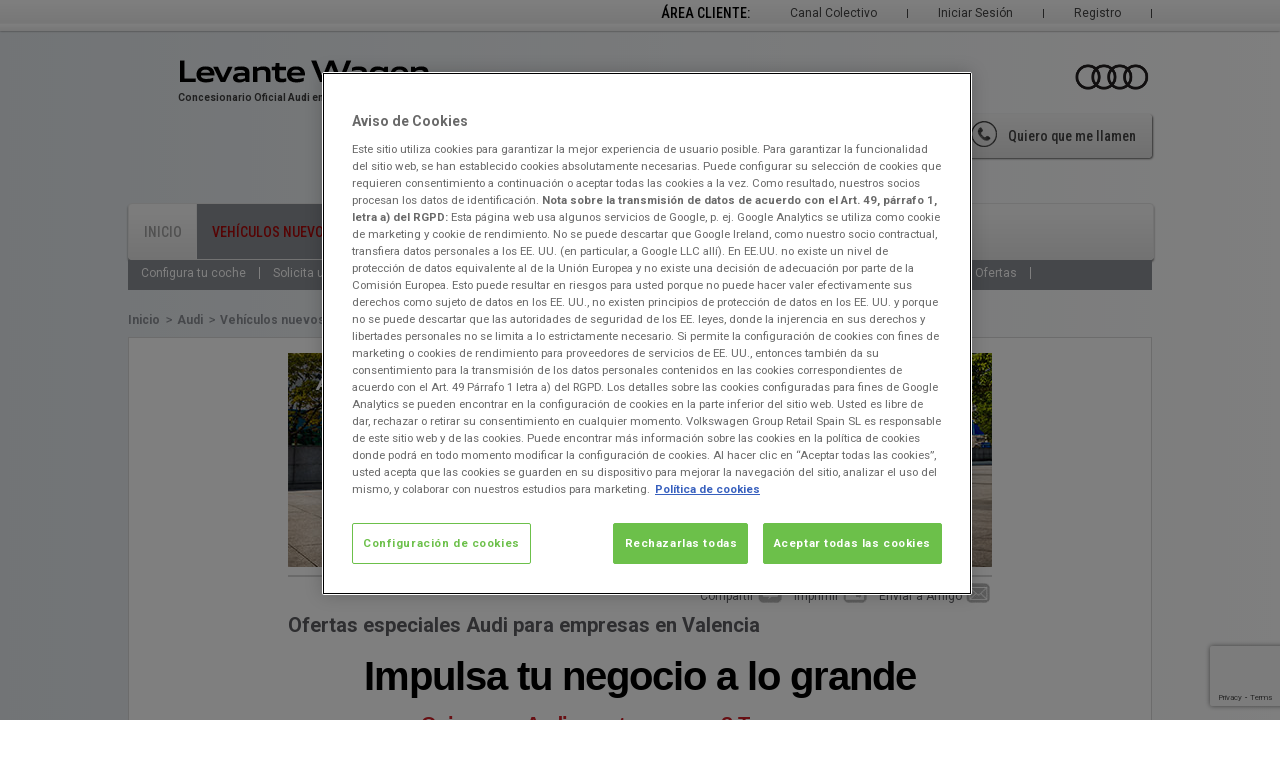

--- FILE ---
content_type: text/html; charset=utf-8
request_url: https://www.levantewagen.es/audi/vehiculos-nuevos/promociones/articulo/ofertas-especiales-audi-para-empresas-en-levante-2022/contenido/38557
body_size: 14413
content:
<!DOCTYPE html PUBLIC "-//W3C//DTD XHTML 1.0 Transitional//EN" "http://www.w3.org/TR/xhtml1/DTD/xhtml1-transitional.dtd">
<html xmlns="http://www.w3.org/1999/xhtml" xml:lang="es" lang="es">
    <head>
        <meta http-equiv="Content-Type" content="text/html; charset=utf-8" />
        <meta name="title" content="Ofertas especiales Audi para empresas en Valencia" />
<meta name="keywords" content="ofertas, promociones, vehículos, coches, nuevos, audi,a1, a3, a4, a5, a6, a7, a8, q3, q5, q7, tt, r8" />
<meta name="description" content="En Audi Levante Wagen tenemos soluciones a medida para tu negocio: grandes flotas, PYMEs, autónomos, instituciones y entidades públicas. Consigue ventajas exclusivas para tu empresa.  Este mes Audi sin entrada. Mantenimiento y garantia incluidos con Easy Renting." />
<meta name="robots" content="index, follow" />
        <title>Ofertas especiales Audi para empresas en Valencia</title>
        	 		
        <link rel="shortcut icon" href="https://www.levantewagen.es/favicon/4693.ico"  type="image/x-icon"  />
                
<link rel="stylesheet" type="text/css" media="screen" href="https://recursos.motorflash.com/vars/css/style.css" />
<link rel="stylesheet" type="text/css" media="screen" href="https://recursos.motorflash.com/vars/css/vars.css" />
<link rel="stylesheet" type="text/css" media="screen" href="https://recursos.motorflash.com/vars/css/jquery.comaCheck.css" />
<link rel="stylesheet" type="text/css" media="screen" href="https://recursos.motorflash.com/vars/css/jquery.comaCombo.css" />
<link rel="stylesheet" type="text/css" media="screen" href="https://recursos.motorflash.com/vars/css/jquery.comaRadio.css" />
<link rel="stylesheet" type="text/css" media="screen" href="https://recursos.motorflash.com/vars/css/nivo-slider.css" />
<link rel="stylesheet" type="text/css" media="screen" href="https://recursos.motorflash.com/vars/css/concesionarios.css" />
<!--[if IE 7]><link rel="stylesheet" type="text/css" media="screen" href="https://recursos.motorflash.com/vars/css/msie_js.css" /><![endif]-->
<!--[if lt IE 9]><link rel="stylesheet" type="text/css" media="screen" href="https://recursos.motorflash.com/vars/css/msie.css" /><![endif]-->
<link rel="stylesheet" type="text/css" media="screen" href="https://recursos.motorflash.com/vars/css/ui/style.css" />
<link rel="stylesheet" type="text/css" media="screen" href="https://recursos.motorflash.com/vars/css/sliders.css" />
<link rel="stylesheet" type="text/css" media="screen" href="https://recursos.motorflash.com/vars/css/plantillacontenido.css" />
<link rel="stylesheet" type="text/css" media="screen" href="https://recursos.motorflash.com/vars/css/modal/jquery.fancybox.css" />
<link rel="stylesheet" type="text/css" media="screen" href="https://recursos.motorflash.com/vars/css/galeria.css" />
<link rel="stylesheet" type="text/css" media="screen" href="/css/au.css" />
<link rel="stylesheet" type="text/css" media="print" href="https://recursos.motorflash.com/vars/css/print_noticia.css" />
    <link rel="stylesheet" type="text/css" media="print" href="https://recursos.motorflash.com/vars/css/print_noticia_au.css" />
        <script type="text/javascript" src="https://recursos.motorflash.com/vars/js/lib/jquery.js"></script>
                        <link rel="stylesheet" href="https://recursos.motorflash.com/vars/css/movil.css?version=2" type="text/css"  media="only screen and (max-device-width : 720px)"/>
        <link rel="stylesheet" href="https://recursos.motorflash.com/vars/css/movil_540.css" type="text/css"  media="only screen and (max-device-width : 540px)"/>
        <link rel="stylesheet" href="https://recursos.motorflash.com/vars/css/movil_380.css" type="text/css"  media="only screen and (max-device-width : 380px)"/>
        <link rel="stylesheet" media="screen and (max-width:720px)" href="https://recursos.motorflash.com/vars/css/movil.css?version=2" />
        <link rel="stylesheet" media="screen and (max-width:540px)" href="https://recursos.motorflash.com/vars/css/movil_540.css" />
        <link rel="stylesheet" media="screen and (max-width:380px)" href="https://recursos.motorflash.com/vars/css/movil_380.css" />
        <script type="text/javascript" src="https://recursos.motorflash.com/vars/js/menu_mvl.js"></script>
                  <!-- Facebook Pixel Code -->
          <script>
          !function(f,b,e,v,n,t,s)
          {if(f.fbq)return;n=f.fbq=function(){n.callMethod?
          n.callMethod.apply(n,arguments):n.queue.push(arguments)};
          if(!f._fbq)f._fbq=n;n.push=n;n.loaded=!0;n.version='2.0';
          n.queue=[];t=b.createElement(e);t.async=!0;
          t.src=v;s=b.getElementsByTagName(e)[0];
          s.parentNode.insertBefore(t,s)}(window,document,'script',
          'https://connect.facebook.net/en_US/fbevents.js');
           fbq('init', '698082923727706');
          fbq('track', 'PageView');
          </script>
          <noscript>
           <img height="1" width="1"
          src="https://www.facebook.com/tr?id=698082923727706&ev=PageView
          &noscript=1"/>
          </noscript>
          <!-- End Facebook Pixel Code -->          
                                                <!-- Google Tag Manager -->
            <script>(function(w,d,s,l,i){w[l]=w[l]||[];w[l].push({'gtm.start': new Date().getTime(),event:'gtm.js'});var f=d.getElementsByTagName(s)[0], j=d.createElement(s),dl=l!='dataLayer'?'&l='+l:'';j.async=true;j.src= 'https://www.googletagmanager.com/gtm.js?id='+i+dl;f.parentNode.insertBefore(j,f);})(window,document,'script','dataLayer','GTM-KR2Z6WK');</script>
            <!-- End Google Tag Manager -->
            
                    
        
    <script type="text/javascript">

        function GetTitleMeta() {

            titulo = '';
            if (document.getElementsByName("title")) {
                titulo = document.getElementsByName("title")[0].getAttribute("content");
            } else {
             titulo = document.title; 
            }
            return titulo;
        }      


        var gtmTituloPagina = GetTitleMeta();
        var gtmDispositivo = 'Escritorio';


    function LeeDLRRLogG4(titulo) {
        let longitud = dataLayerRRG.length;
        console.log('----------------------------------------------------');
        console.log('DataLayer G4' + titulo + ' - lon DLG4 = ' + longitud);
        console.log('----------------------------------------------------');
        for (let j = 0; j < longitud; j++) {
            myobj = window.dataLayerRRG[j]; //0 o 1
            console.log('*** indice DLG4 = ' + j);
            let claves = Object.keys(myobj);
            for (let i = 0; i < claves.length; i++) {
                let clave = claves[i];
                console.log(clave + ' = ' + myobj[clave]);
            }
        }
        console.log('----------------------------------------------------');
    }  


    function EventDLComplexGA4(evento, tit_evento, tipo_pagina, parametroUno='', parametroDos='', parametroTres='') {

        let dataL = {};

        dataL.event = evento;    
        dataL.titulo_pagina = gtmTituloPagina; 
        dataL.dispositivo = gtmDispositivo; 
        dataL.tipo_pagina = tipo_pagina;
        if (parametroUno!='') {
            let AUno = parametroUno.split('=');
            let indice = AUno[0];
            let valor = AUno[1];
            dataL[indice] = valor; 
        }
        if (parametroDos!='') {
            let AUno = parametroDos.split('=');
            let indice = AUno[0];
            let valor = AUno[1];
            dataL[indice] = valor; 
        }
        if (parametroTres!='') {
            let AUno = parametroTres.split('=');
            let indice = AUno[0];
            let valor = AUno[1];
            dataL[indice] = valor; 
        }

        window.dataLayerRRG = window.dataLayerRRG || [];
        window.dataLayerRRG.push(dataL);

        LeeDLRRLogG4(tit_evento);
        
    }

    </script>
       
    
            
                            <script src="https://cdn.cookielaw.org/scripttemplates/otSDKStub.js" data-domain-script="e8479492-5fd9-4c1a-abb8-246b14d8f30c" type="text/javascript" charset="UTF-8"></script>
            <script type="text/javascript">function OptanonWrapper() { }</script>
                                    <meta name="facebook-domain-verification" content="n3p67xcleatsvh3ihsghnfrxnceyvx"/>
            </head>
    <body>
            <!-- Google Tag Manager -->
        <noscript>
            <iframe src="https://www.googletagmanager.com/ns.html?id=GTM-KR2Z6WK" height="0" width="0" style="display:none;visibility:hidden"></iframe>
        </noscript>
        <!-- End Google Tag Manager -->
                <div class="grad-fx">    
                    <form action="" method="post">
                <ul id="user-log">
                    <!--li>
                        <select name="idioma">
                            <option value="español">es</option>
                            <option value="catalán">ca</option>
                            <option value="euskera">eu</option>
                        </select>
                    </li>
                    <li id="buscador"><input type="text"/><button type="submit">buscar</button></li-->
                                            <li><a href="/registro" class="border">Registro</a></li>
                        <li class="noborder"><a href="/login" class="noborder">Iniciar Sesión</a></li>
                        <li><a href="/colectivos_login" class="border">Canal Colectivo</a></li>
                                        <li class="noborder area">Área Cliente:</li>
                </ul>
            </form>
            </div>
        <div class="wrap-general">
            <div id="header">
    <div>
        		<p>
		<a title="Levante Wagen" href="/">
			<img src="/img/logotipos/4693_au.png" width="450" height="41" alt="Levante Wagen" />
		</a>
	</p>
                        <div class="menu_movil">
            <span>MENÚ</span>
            <ul>
                                                    <li><a class="vn" href="https://www.levantewagen.es/coches-audi">Buscador de Vehículos Nuevos</a></li>
                                
                                    <li><a class="vo" href="https://dasweltauto.levantewagen.es">Buscador Das WeltAuto</a></li>
                                    <li><a class="vo" href="https://audiselectionplus.levantewagen.es">Buscador Audi Selection Plus</a></li>
                                <li><a class="cita" href="/servicio-taller/solicita-cita-previa">Solicitar Cita en Taller</a></li>
                <li><a class="ubica" href="/inicio/ubicaciones-y-horarios">Ubicaciones y Horarios</a></li>
                <li><a class="oferta" href="/servicio-taller/promociones">Ofertas de Taller</a></li>
                <li><a class="alertas" href="/areacliente/generarAlerta">Alertas de Búsqueda</a></li>
                <li><a class="prueba" href="/vehiculos-nuevos/solicita-una-prueba">Solicitar Prueba de Vehículo</a></li>
                <li><a class="noticias" href="/inicio/noticias">Noticias</a></li>
                                    <li><a class="sesion" href="/login">Iniciar Sesión</a></li>
                    <li><a class="colectivo" href="/colectivos_login">Canal Colectivo</a></li>
                            </ul>
        </div>
                        <p class="logo_marca">
            <img src="/img/logo_audi.png" title="Concesionario Oficial Audi en Valencia" height="53" alt="Logo Audi"/>
        </p>
    <span>Concesionario Oficial Audi en Valencia</span>
<div class="acc-head">
        <div class="btns"> 
             
              <p class="quiero_llamen"><a title="Formulario de Solicitud de llamada" href="#quiero_llamen"><strong>Quiero que me llamen</strong></a></p>
                                
        
        
                                              </div>
    <div class="face">   
                <span class="fb-like" data-href="http://www.facebook.com/LevanteWagen" data-width="195" data-layout="button_count" data-action="like" data-show-faces="false" data-share="false"></span>
          </div>
    </div>


    <div id="fb-root"></div>
    <script>
        (function(d, s, id) {
            var js, fjs = d.getElementsByTagName(s)[0];
            if (d.getElementById(id)) return;
            js = d.createElement(s); js.id = id;
            js.src = "//connect.facebook.net/es_ES/sdk.js#xfbml=1&version=v2.0";
            fjs.parentNode.insertBefore(js, fjs);
        }(document, 'script', 'facebook-jssdk'));
    </script>
        <ul id="nav-bar">
                                      <li >
                            <a href="/" title="Levante Wagen, Concesionario Oficial , Empresa, Noticias, Ubicaciones Y Horarios, Compliance, Eu Data Act">Inicio</a>
                    </li>
                                      <li class="actual">
                            <a href="https://www.levantewagen.es/coches-audi" title="Vehículos Nuevos, Configura Tu Coche, Solicita Una Prueba, Promociones, Conoce A Nuestro Equipo Comercial, Ubicación Y Horarios, Financiación, Ofertas">Vehículos Nuevos</a>
                    </li>
                                      <li >
                            <a href="https://audiselectionplus.levantewagen.es" title="Vehículos Seminuevos, Ofertas, Conoce A Nuestro Equipo Comercial, Financiaciones, Ubicación Y Horarios, Consulte El Stock Completo Audi De Todas Nuestras Concesiones">Vehículos Seminuevos</a>
                    </li>
                                      <li >
                            <a href="/audi/servicio-taller" title="Servicio De Taller, Solicita Cita Previa, Promociones, Conoce A Nuestro Equipo, Servicios Y Garantías, Ubicación Y Horarios, Carta De Servicios, Carta De Servicios">Servicio de Taller</a>
                    </li>
                                      <li >
                            <a href="/audi/recambios-y-accesorios" title="Recambios Y Accesorios, Conoce A Nuestro Equipo">Recambios y Accesorios</a>
                    </li>
                      </ul>
<ul id="subnav-var">
                              <li >
                                <a href="https://www.levantewagen.es/configurador/audi" title="Configura tu coche">Configura tu coche</a>
                        </li>
                                      <li >
                                <a href="/audi/vehiculos-nuevos/solicita-una-prueba" title="Solicita una prueba">Solicita una prueba</a>
                        </li>
                                      <li class="actual">
                                <a href="/audi/vehiculos-nuevos/promociones" title="Promociones">Promociones</a>
                        </li>
                                      <li >
                                <a href="/audi/vehiculos-nuevos/conoce-a-nuestro-equipo-comercial" title="Conoce a nuestro equipo comercial">Conoce a nuestro equipo comercial</a>
                        </li>
                                      <li >
                                <a href="/audi/vehiculos-nuevos/ubicaciones-y-horarios" title="Ubicación y horarios">Ubicación y horarios</a>
                        </li>
                                      <li >
                                <a href="/audi/vehiculos-nuevos/financiacion" title="Financiación">Financiación</a>
                        </li>
                                      <li >
                                <a href="https://www.levantewagen.es/coches-audi" title="Ofertas">Ofertas</a>
                        </li>
            </ul>    </div>
</div>
            <div id="content">
                <div class="center">
                    <div class="wrap">
                        	            <div id="crumb" itemtype="http://data-vocabulary.org/Breadcrumb">
            <ul>
                <li><a href="/" itemprop="url"><span itemprop="title">Inicio</span></a></li>
                                                                                <li><a href="/audi" itemprop="url"><span itemprop="title">Audi</span></a></li>
                                                                                                    <li><a href="/audi/vehiculos-nuevos" itemprop="url"><span itemprop="title">Vehículos nuevos</span></a></li>
                                                                                                    <li><a href="/audi/vehiculos-nuevos/promociones" itemprop="url"><span itemprop="title">Promociones</span></a></li>
                                                                        <li><a href="/audi/vehiculos-nuevos/promociones/articulo/ofertas-especiales-audi-para-empresas-en-valencia/contenido/38557" itemprop="url"><span itemprop="title">Ofertas especiales Audi para empresas en Valencia</span></a></li>
                            </ul>
        </div>
                          <div id="general_content">
	<div id="slab">
		<div id="template">
			<img src="/uploads/cms/con_contenido/plataforma_2/03/85/57/template/imagen_1-704-214.jpg" alt="Ofertas especiales Audi para empresas en Valencia" width="704" height="214" />
			<ul class="socialtemplate modelshow">
				<li class="last">
					<a title="Enviar a un amigo" target="_blank" href="mailto:mailto:?subject=Quiza te interese esta informacion: https://www.levantewagen.es/levante-wagen/articulo/ofertas-especiales-audi-para-empresas-en-valencia/contenido/38557&body=Quiza te interese esta informacion: https://www.levantewagen.es/levante-wagen/articulo/ofertas-especiales-audi-para-empresas-en-valencia/contenido/38557">Enviar a Amigo <img src="/img/img_social_send.png" width="27" height="22" alt="Enviar a un amigo" />
					</a>
				</li>
				<li>
					<a title="Imprimir" href="javascript:print()">Imprimir <img src="/img/img_social_print.png" width="27" height="22" alt="Imprimir" />
					</a>
				</li> 				
				<li class="first">
					<a title="Compartir en las Redes Sociales" href="#modelWindowShare">Compartir <img src="/img/img_social_compartir.png" width="27" height="22" alt="Comparir en las redes Sociales" />
					</a>
				</li>
			</ul>
			<div id="model_cover">
				<div id="modelWindowShare">
					<div class="social_window">
						<p>
							<a title="Compartir en Facebook" href="https://www.facebook.com/sharer.php?u=https%3A%2F%2Fwww.levantewagen.es%2Faudi%2Fvehiculos-nuevos%2Fpromociones%2Farticulo%2Fofertas-especiales-audi-para-empresas-en-levante-2022%2Fcontenido%2F38557&t=Ofertas+especiales+Audi+para+empresas+en+Valencia">
								<img src="/img/img_facebook.png" width="35" height="35" alt="Compartir en Facebook" />
							</a>
							<a title="Compartir en Linkedin" href="https://www.linkedin.com/shareArticle?mini=true&url=https%3A%2F%2Fwww.levantewagen.es%2Faudi%2Fvehiculos-nuevos%2Fpromociones%2Farticulo%2Fofertas-especiales-audi-para-empresas-en-levante-2022%2Fcontenido%2F38557&title=.Ofertas+especiales+Audi+para+empresas+en+Valencia">
								<img src="/img/img_linkedin.png" width="35" height="35" alt="Compartir en Linkedin" />
							</a>
							<a title="Compartir en Twitter" href="https://twitter.com/home?status=Ofertas+especiales+Audi+para+empresas+en+Valencia - https%3A%2F%2Fwww.levantewagen.es%2Faudi%2Fvehiculos-nuevos%2Fpromociones%2Farticulo%2Fofertas-especiales-audi-para-empresas-en-levante-2022%2Fcontenido%2F38557">
								<img src="/img/img_twiter.png" width="35" height="35" alt="Compartir en Twitter" />
							</a>
							<a title="Compartir en Google+" href="https://m.google.com/app/plus/x/?v=compose&content=Ofertas+especiales+Audi+para+empresas+en+Valencia. https%3A%2F%2Fwww.levantewagen.es%2Faudi%2Fvehiculos-nuevos%2Fpromociones%2Farticulo%2Fofertas-especiales-audi-para-empresas-en-levante-2022%2Fcontenido%2F38557">
								<img src="/img/img_google.png" width="35" height="35" alt="Compartir en Google+" />
							</a>
						</p>
					</div>
				</div>
			</div>
			<p id="day"></p>
			<h1 id="particular">Ofertas especiales Audi para empresas en Valencia</h1>
			<div class="clear"><div class="clear">
	<h1 style="margin: 0px; padding: 0px; text-align: center; color: rgb(0, 0, 0); font-family: SeatMetaNormal, Arial, Helvetica, sans-serif; font-size: 40px; line-height: 65px; letter-spacing: -0.025em;">
		Impulsa tu negocio a lo grande</h1>
	<h2 style="margin: 0px; padding: 0px; color: rgb(209, 33, 40); font-family: SeatMetaNormal, Arial, Helvetica, sans-serif; font-size: 20px; line-height: 30px; letter-spacing: -0.025em; text-align: center;">
		¿Quieres un Audi para tu empresa? Te esperamos&nbsp;</h2>
	<p>
		&nbsp;</p>
	<div class="clear">
		<p style="margin: 0px; padding: 0px; color: rgb(0, 0, 0); font-family: SeatMetaNormal, Arial, Helvetica, sans-serif; font-size: 17px; line-height: 20px; letter-spacing: -0.025em; text-align: center;">
			<span style="color: rgb(51, 51, 51); font-family: AudiType, sans-serif; font-size: 16px;">Grandes flotas, PYMEs, autónomos, instituciones y entidades públicas…cada empresa tiene necesidades distintas. Por eso, queremos ofrecerte un trato personalizado con las mejores soluciones de movilidad y financiación, que optimicen no sólo tu inversión y su rentabilidad, sino también el impacto que tiene el vehículo de empresa. Queremos ser tu partner estratégico y, de la mano, construir una relación de confianza para satisfacer cualquier necesidad de movilidad para tu negocio. Y es que Audi es sinónimo de tecnología, vanguardia y prestigio, valores de referencia en el mundo empresarial.</span></p>
	</div>
	<p>
		&nbsp;</p>
	<p>
		<strong style="color: rgb(0, 0, 0); font-family: SeatMetaNormal, Arial, Helvetica, sans-serif; font-size: 17px; letter-spacing: -0.425px; text-align: center;">Rellena el formulario</strong><span style="color: rgb(0, 0, 0); font-family: SeatMetaNormal, Arial, Helvetica, sans-serif; font-size: 17px; letter-spacing: -0.425px; text-align: center;">&nbsp;que encontrarás a continuación para que uno de nuestros asesores te informe de forma personalizada.</span></p>
	<p>
		&nbsp;</p>
	<table align="center" bgcolor="#FFFFFF" border="0" cellpadding="0" cellspacing="0" class="table-inner" data-bgcolor="Container" style="border-left:px solid #E9E9E9;border-right:px solid #E9E9E9;" width="100%">
		<tbody>
			<tr>
				<td height="20">
					<p>
						&nbsp;</p>
				</td>
			</tr>
			<tr>
				<td align="center">
					<table align="center" border="0" cellpadding="0" cellspacing="0" width="100%">
						<tbody>
							<tr>
								<td align="center" style="text-align:center;vertical-align:top;font-size:0;">
									<!--image-->
									<div style="display:inline-block;vertical-align:top;">
										<table align="center" border="0" cellpadding="0" cellspacing="0">
											<tbody>
												<tr>
													<td align="center" width="275">
														<table align="center" border="0" cellpadding="0" cellspacing="0" width="90%">
															<tbody>
																<tr>
																	<td align="center" style="line-height: 0px;">
																		<img alt="" src="/uploads/cms/con_contenido/plataforma_2/03/85/45/images/Audi-A3-Sportback-TFSIe-2025-dinamica.jpg" style="width: 300px; height: 218px;" /><span id="cke_bm_470E" style="display: none;">&nbsp;</span><span id="cke_bm_469E" style="display: none;">&nbsp;</span><span id="cke_bm_468E" style="display: none;">&nbsp;</span><span id="cke_bm_467E" style="display: none;">&nbsp;</span><span id="cke_bm_466E" style="display: none;">&nbsp;</span><span id="cke_bm_465E" style="display: none;">&nbsp;</span><span id="cke_bm_464E" style="display: none;">&nbsp;</span><span id="cke_bm_463E" style="display: none;">&nbsp;</span><span id="cke_bm_310E" style="display: none;">&nbsp;</span><span id="cke_bm_309E" style="display: none;">&nbsp;</span><span id="cke_bm_308E" style="display: none;">&nbsp;</span><span id="cke_bm_329E" style="display: none;">&nbsp;</span><span id="cke_bm_328E" style="display: none;">&nbsp;</span><span id="cke_bm_327E" style="display: none;">&nbsp;</span><span id="cke_bm_326E" style="display: none;">&nbsp;</span><span id="cke_bm_325E" style="display: none;">&nbsp;</span><span id="cke_bm_324E" style="display: none;">&nbsp;</span><span id="cke_bm_323E" style="display: none;">&nbsp;</span><span id="cke_bm_322E" style="display: none;">&nbsp;</span><span id="cke_bm_321E" style="display: none;">&nbsp;</span><span id="cke_bm_320E" style="display: none;">&nbsp;</span><span id="cke_bm_319E" style="display: none;">&nbsp;</span><span id="cke_bm_318E" style="display: none;">&nbsp;</span><span id="cke_bm_306E" style="display: none;">&nbsp;</span><span id="cke_bm_305E" style="display: none;">&nbsp;</span><span id="cke_bm_317E" style="display: none;">&nbsp;</span><span id="cke_bm_316E" style="display: none;">&nbsp;</span><span id="cke_bm_315E" style="display: none;">&nbsp;</span><span id="cke_bm_314E" style="display: none;">&nbsp;</span><span id="cke_bm_313E" style="display: none;">&nbsp;</span><span id="cke_bm_312E" style="display: none;">&nbsp;</span><span id="cke_bm_311E" style="display: none;">&nbsp;</span><span id="cke_bm_310E" style="display: none;">&nbsp;</span><span id="cke_bm_309E" style="display: none;">&nbsp;</span><span id="cke_bm_308E" style="display: none;">&nbsp;</span><span id="cke_bm_307E" style="display: none;">&nbsp;</span></td>
																</tr>
																<tr>
																	<td height="20">
																		&nbsp;</td>
																</tr>
															</tbody>
														</table>
													</td>
												</tr>
											</tbody>
										</table>
									</div>
									<!--end image--><!--[if (gte mso 9)|(IE)]></td><td align="center" style="text-align:center;vertical-align:top;font-size:0;"><![endif]-->
									<div style="display:inline-block;vertical-align:top;">
										<table align="center" border="0" cellpadding="0" cellspacing="0">
											<tbody>
												<tr>
													<td align="center" width="275">
														&nbsp;
														<table align="center" border="0" cellpadding="0" cellspacing="0" width="90%">
															<!--title-->
															<tbody>
																<tr>
																	<td align="left" data-color="Title" data-link-color="Title Link" data-link-style="text-decoration:none; color:#3b3b3b;" data-size="Title" style="font-family: 'Open sans', Arial, sans-serif; font-size: 22px; color: #000000; font-weight: bold; line-height: 31.9px;">
																		Audi A3 Sportback TFSIe</td>
																</tr>
																<!--end title--><!--content-->
																<tr>
																	<td align="left" data-color="Content" data-link-color="Content Link" data-link-style="text-decoration:none; color:#4A4A4A;" data-size="Content" style="font-family: 'Open sans', Arial, sans-serif; font-size: 14px; color: #000000; line-height: 28px;">
																		<p>
																			<span style="text-align: center;">Opción Futuro</span><br />
																			<span style="text-align: center;">desde </span><strong style="text-align: center;">150,01€/mes</strong><strong font-size:="" open="" style="font-family: "><sup>1</sup></strong><br />
																			<span style="text-align: center;">48 meses. Entrada: 14.724,00</span><span style="text-align: center;">€.<br />
																			Ultima cuota en el mes 48: 25.965,11€</span><br />
																			<span style="text-align: center;">Entrega inmediata -&nbsp;</span><span style="text-align: center;">Unidades lim</span><span style="text-align: center;">itadas</span></p>
																	</td>
																</tr>
																<!--end content--><!--button-->
																<tr>
																	<td align="left">
																		<table align="left" bgcolor="#E84A5F" border="0" cellpadding="0" cellspacing="0" class="textbutton" data-bgcolor="Button" style="box-shadow: #efefef 3px 4px 0px; background-color: #000000;">
																			<tbody>
																				<tr>
																					<td align="center" data-link-color="Button Link" data-link-style="text-decoration:none; color:#ffffff;" data-size="Button" height="35" style="font-family:Open sans, Arial, Sans-serif; font-size:16px; color:#FFFFFF;padding-left:15px;padding-right:15px;">
																						<singleline><a href="#form" style="text-decoration:none; color:#ffffff">Me interesa</a></singleline></td>
																				</tr>
																			</tbody>
																		</table>
																	</td>
																</tr>
																<!--end button-->
															</tbody>
														</table>
													</td>
												</tr>
											</tbody>
										</table>
									</div>
								</td>
							</tr>
						</tbody>
					</table>
				</td>
			</tr>
		</tbody>
	</table>
	<table align="center" bgcolor="#FFFFFF" border="0" cellpadding="0" cellspacing="0" class="table-inner" data-bgcolor="Container" style="border-left:px solid #E9E9E9;border-right:px solid #E9E9E9;" width="100%">
		<tbody>
			<tr>
				<td height="20">
					<p>
						&nbsp;</p>
				</td>
			</tr>
			<tr>
				<td align="center">
					<table align="center" border="0" cellpadding="0" cellspacing="0" width="100%">
						<tbody>
							<tr>
								<td align="center" style="text-align:center;vertical-align:top;font-size:0;">
									<!--image-->
									<div style="display:inline-block;vertical-align:top;">
										<table align="center" border="0" cellpadding="0" cellspacing="0">
											<tbody>
												<tr>
													<td align="center" width="275">
														<table align="center" border="0" cellpadding="0" cellspacing="0" width="90%">
															<tbody>
																<tr>
																	<td align="center" style="line-height: 0px;">
																		<a style="color: rgb(255, 255, 255);"><img alt="" src="/uploads/cms/con_contenido/plataforma_2/03/85/45/images/A5.jpg" style="width: 300px; height: 300px;" /></a><span id="cke_bm_306E" style="display: none;">&nbsp;</span><span id="cke_bm_305E" style="display: none;">&nbsp;</span><span id="cke_bm_317E" style="display: none;">&nbsp;</span><span id="cke_bm_316E" style="display: none;">&nbsp;</span><span id="cke_bm_315E" style="display: none;">&nbsp;</span><span id="cke_bm_314E" style="display: none;">&nbsp;</span><span id="cke_bm_313E" style="display: none;">&nbsp;</span><span id="cke_bm_312E" style="display: none;">&nbsp;</span><span id="cke_bm_311E" style="display: none;">&nbsp;</span><span id="cke_bm_310E" style="display: none;">&nbsp;</span><span id="cke_bm_309E" style="display: none;">&nbsp;</span><span id="cke_bm_308E" style="display: none;">&nbsp;</span><span id="cke_bm_307E" style="display: none;">&nbsp;</span></td>
																</tr>
																<tr>
																	<td height="20">
																		&nbsp;</td>
																</tr>
															</tbody>
														</table>
													</td>
												</tr>
											</tbody>
										</table>
									</div>
									<!--end image--><!--[if (gte mso 9)|(IE)]></td><td align="center" style="text-align:center;vertical-align:top;font-size:0;"><![endif]-->
									<div style="display:inline-block;vertical-align:top;">
										<table align="center" border="0" cellpadding="0" cellspacing="0">
											<tbody>
												<tr>
													<td align="center" width="275">
														&nbsp;
														<table align="center" border="0" cellpadding="0" cellspacing="0" width="90%">
															<!--title-->
															<tbody>
																<tr>
																	<td align="left" data-color="Title" data-link-color="Title Link" data-link-style="text-decoration:none; color:#3b3b3b;" data-size="Title" style="font-family: 'Open sans', Arial, sans-serif; font-size: 22px; color: #000000; font-weight: bold; line-height: 31.9px;">
																		Audi A5&nbsp;Sedán</td>
																</tr>
																<!--end title--><!--content-->
																<tr>
																	<td align="left" data-color="Content" data-link-color="Content Link" data-link-style="text-decoration:none; color:#4A4A4A;" data-size="Content" style="font-family: 'Open sans', Arial, sans-serif; font-size: 14px; color: #000000; line-height: 28px;">
																		<p>
																			<span style="text-align: center;">Renting</span><br />
																			<span style="text-align: center;">desde&nbsp;</span><strong style="text-align: center;">409,83€/mes</strong><strong style="font-size: 11px;"><sup>2 + IVA</sup></strong><br />
																			<span style="text-align: center;">48 meses. Entrada: 13.166</span><span style="text-align: center;">€.</span><br />
																			<span style="text-align: center;">20.000km/año.</span><br />
																			<span style="text-align: center;">Unidades lim</span><span style="text-align: center;">itadas</span></p>
																	</td>
																</tr>
																<!--end content--><!--button-->
																<tr>
																	<td align="left">
																		<table align="left" bgcolor="#E84A5F" border="0" cellpadding="0" cellspacing="0" class="textbutton" data-bgcolor="Button" style="box-shadow: #efefef 3px 4px 0px; background-color: #000000;">
																			<tbody>
																				<tr>
																					<td align="center" data-link-color="Button Link" data-link-style="text-decoration:none; color:#ffffff;" data-size="Button" height="35" style="font-family:Open sans, Arial, Sans-serif; font-size:16px; color:#FFFFFF;padding-left:15px;padding-right:15px;">
																						<singleline><a href="#form" style="text-decoration:none; color:#ffffff">Me interesa</a></singleline></td>
																				</tr>
																			</tbody>
																		</table>
																	</td>
																</tr>
																<!--end button-->
															</tbody>
														</table>
													</td>
												</tr>
											</tbody>
										</table>
									</div>
								</td>
							</tr>
						</tbody>
					</table>
				</td>
			</tr>
			<tr>
				<td align="center">
					&nbsp;</td>
			</tr>
			<tr>
				<td height="20">
					<table align="center" bgcolor="#FFFFFF" border="0" cellpadding="0" cellspacing="0" class="table-inner" data-bgcolor="Container" style="border-left:px solid #E9E9E9;border-right:px solid #E9E9E9;" width="100%">
						<tbody>
							<tr>
								<td height="20">
									<p>
										&nbsp;</p>
								</td>
							</tr>
							<tr>
								<td align="center">
									<table align="center" border="0" cellpadding="0" cellspacing="0" width="100%">
										<tbody>
											<tr>
												<td align="center" style="text-align:center;vertical-align:top;font-size:0;">
													<!--image-->
													<div style="display:inline-block;vertical-align:top;">
														<table align="center" border="0" cellpadding="0" cellspacing="0">
															<tbody>
																<tr>
																	<td align="center" width="275">
																		<table align="center" border="0" cellpadding="0" cellspacing="0" width="90%">
																			<tbody>
																				<tr>
																					<td align="center" style="line-height: 0px;">
																						<a><img alt="" src="/uploads/cms/con_contenido/plataforma_2/03/85/45/images/Q4_ETRON.jpg" style="width: 280px; height: 280px; opacity: 0.9 !important;" /></a></td>
																				</tr>
																				<tr>
																					<td height="20">
																						&nbsp;</td>
																				</tr>
																			</tbody>
																		</table>
																	</td>
																</tr>
															</tbody>
														</table>
													</div>
													<!--end image--><!--[if (gte mso 9)|(IE)]></td><td align="center" style="text-align:center;vertical-align:top;font-size:0;"><![endif]-->
													<div style="display:inline-block;vertical-align:top;">
														<table align="center" border="0" cellpadding="0" cellspacing="0">
															<tbody>
																<tr>
																	<td align="center" width="275">
																		&nbsp;
																		<table align="center" border="0" cellpadding="0" cellspacing="0" width="90%">
																			<!--title-->
																			<tbody>
																				<tr>
																					<td align="left" data-color="Title" data-link-color="Title Link" data-link-style="text-decoration:none; color:#3b3b3b;" data-size="Title" style="font-family: 'Open sans', Arial, sans-serif; font-size: 22px; color: #000000; font-weight: bold; line-height: 31.9px;">
																						Audi Q4 e-tron</td>
																				</tr>
																				<!--end title--><!--content-->
																				<tr>
																					<td align="left" data-color="Content" data-link-color="Content Link" data-link-style="text-decoration:none; color:#4A4A4A;" data-size="Content" style="font-family: 'Open sans', Arial, sans-serif; font-size: 14px; color: #000000; line-height: 28px;">
																						<p>
																							Opción Futuro<br />
																							<span style="text-align: center;">desde&nbsp;</span><strong style="text-align: center;">310,00€/mes</strong><strong font-size:="" open="" style="text-align: center;"><sup>3</sup></strong><br />
																							<span style="text-align: center;">48 meses. Entrada: 14.484,19€</span><br />
																							<span style="text-align: center;">Ultima cuota en el mes 48: 22.982,30€</span><br />
																							<span style="text-align: center;">Unidades lim</span><span style="text-align: center;">itadas</span></p>
																					</td>
																				</tr>
																				<tr>
																					<td align="left">
																						<table align="left" bgcolor="#E84A5F" border="0" cellpadding="0" cellspacing="0" class="textbutton" data-bgcolor="Button" style="box-shadow: #efefef 3px 4px 0px; background-color: #000000;">
																							<tbody>
																								<tr>
																									<td align="center" data-link-color="Button Link" data-link-style="text-decoration:none; color:#ffffff;" data-size="Button" height="35" style="font-family:Open sans, Arial, Sans-serif; font-size:16px; color:#FFFFFF;padding-left:15px;padding-right:15px;">
																										<singleline><a href="#form" style="text-decoration:none; color:#ffffff">Me interesa</a></singleline></td>
																								</tr>
																							</tbody>
																						</table>
																					</td>
																				</tr>
																				<!--end button-->
																			</tbody>
																		</table>
																	</td>
																</tr>
															</tbody>
														</table>
													</div>
												</td>
											</tr>
										</tbody>
									</table>
								</td>
							</tr>
							<tr>
								<td align="center">
									&nbsp;</td>
							</tr>
							<tr>
								<td height="20">
									<table align="center" bgcolor="#FFFFFF" border="0" cellpadding="0" cellspacing="0" class="table-inner" data-bgcolor="Container" style="border-left:px solid #E9E9E9;border-right:px solid #E9E9E9;" width="100%">
										<tbody>
											<tr>
												<td height="20">
													<p>
														&nbsp;</p>
												</td>
											</tr>
											<tr>
												<td align="center">
													<table align="center" border="0" cellpadding="0" cellspacing="0" width="100%">
														<tbody>
															<tr>
																<td align="center" style="text-align:center;vertical-align:top;font-size:0;">
																	<!--image-->
																	<div style="display:inline-block;vertical-align:top;">
																		<table align="center" border="0" cellpadding="0" cellspacing="0">
																			<tbody>
																				<tr>
																					<td align="center" width="275">
																						<table align="center" border="0" cellpadding="0" cellspacing="0" width="90%">
																							<tbody>
																								<tr>
																									<td align="center" style="line-height: 0px;">
																										<a><img alt="Audi A1 Sportback" border="0" class="img1" data-crop="false" height="275" src="https://vwretail.slgnt.eu/images/NEWSLETTER_VN/Audi/promo_mayo_empresas/Audi_A1_Adrenaline_1.jpg" style="display: block; line-height: 0px; border: 0px; width: 275px; height: 275px; opacity: 0.9 !important;" width="275" /></a></td>
																								</tr>
																								<tr>
																									<td height="20">
																										&nbsp;</td>
																								</tr>
																							</tbody>
																						</table>
																					</td>
																				</tr>
																			</tbody>
																		</table>
																	</div>
																	<!--end image--><!--[if (gte mso 9)|(IE)]></td><td align="center" style="text-align:center;vertical-align:top;font-size:0;"><![endif]-->
																	<div style="display:inline-block;vertical-align:top;">
																		<table align="center" border="0" cellpadding="0" cellspacing="0">
																			<tbody>
																				<tr>
																					<td align="center" width="275">
																						&nbsp;
																						<table align="center" border="0" cellpadding="0" cellspacing="0" width="90%">
																							<!--title-->
																							<tbody>
																								<tr>
																									<td align="left" data-color="Title" data-link-color="Title Link" data-link-style="text-decoration:none; color:#3b3b3b;" data-size="Title" style="font-family: 'Open sans', Arial, sans-serif; font-size: 22px; color: #000000; font-weight: bold; line-height: 31.9px;">
																										Audi A1 Sportback</td>
																								</tr>
																								<!--end title--><!--content-->
																								<tr>
																									<td align="left" data-color="Content" data-link-color="Content Link" data-link-style="text-decoration:none; color:#4A4A4A;" data-size="Content" style="font-family: 'Open sans', Arial, sans-serif; font-size: 14px; color: #000000; line-height: 28px;">
																										<p>
																											Consultar condiciones y&nbsp;<span style="text-align: center;">disponi</span><span style="text-align: center;">bilidad</span></p>
																									</td>
																								</tr>
																								<!--end content--><!--button-->
																								<tr>
																									<td align="left">
																										<table align="left" bgcolor="#E84A5F" border="0" cellpadding="0" cellspacing="0" class="textbutton" data-bgcolor="Button" style="box-shadow: #efefef 3px 4px 0px; background-color: #000000;">
																											<tbody>
																												<tr>
																													<td align="center" data-link-color="Button Link" data-link-style="text-decoration:none; color:#ffffff;" data-size="Button" height="35" style="font-family:Open sans, Arial, Sans-serif; font-size:16px; color:#FFFFFF;padding-left:15px;padding-right:15px;">
																														<singleline><a href="#form" style="text-decoration:none; color:#ffffff">Me interesa</a></singleline></td>
																												</tr>
																											</tbody>
																										</table>
																									</td>
																								</tr>
																								<!--end button-->
																							</tbody>
																						</table>
																					</td>
																				</tr>
																			</tbody>
																		</table>
																	</div>
																</td>
															</tr>
														</tbody>
													</table>
												</td>
											</tr>
											<tr>
												<td height="20">
													&nbsp;</td>
												<td align="center">
													&nbsp;</td>
											</tr>
											<tr>
												<td height="20">
													<p>
														<br />
														&nbsp;</p>
												</td>
											</tr>
										</tbody>
									</table>
								</td>
							</tr>
						</tbody>
					</table>
					<table align="center" bgcolor="#F6F8FA" border="0" cellpadding="0" cellspacing="0" data-bgcolor="Main BG" data-module="1-2-right" style="background-color: #ffffff;" width="100%">
						<tbody>
							<tr>
								<td align="center">
									<table align="center" border="0" cellpadding="0" cellspacing="0">
										<tbody>
											<tr>
												<td align="center" width="602">
													<table align="center" bgcolor="#FFFFFF" border="0" cellpadding="0" cellspacing="0" class="table-inner" data-bgcolor="Container" style="border-left:px solid #E9E9E9;border-right:px solid #E9E9E9;" width="100%">
														<tbody>
															<tr>
																<td align="center">
																	<table align="center" border="0" cellpadding="0" cellspacing="0" width="100%">
																		<tbody>
																			<tr>
																				<td align="center" style="text-align:center;vertical-align:top;font-size:0;">
																					<!--image-->
																					<div style="display:inline-block;vertical-align:top;">
																						<table align="center" border="0" cellpadding="0" cellspacing="0">
																							<tbody>
																								<tr>
																									<td align="center" width="275">
																										<table align="center" border="0" cellpadding="0" cellspacing="0" width="90%">
																											<tbody>
																												<tr>
																													<td align="center" style="line-height: 0px;">
																														<a><img alt="Audi A1" border="0" class="img1" data-crop="false" height="275" src="https://vwretail.slgnt.eu/images/NEWSLETTER_VN/Audi/promo_mayo_empresas/audi_q2_1.jpg" style="display: block; line-height: 0px; border: 0px; width: 275px; height: 275px; opacity: 0.9 !important;" width="275" /></a></td>
																												</tr>
																												<tr>
																													<td height="20">
																														&nbsp;</td>
																												</tr>
																											</tbody>
																										</table>
																									</td>
																								</tr>
																							</tbody>
																						</table>
																					</div>
																					<!--end image--><!--[if (gte mso 9)|(IE)]></td><td align="center" style="text-align:center;vertical-align:top;font-size:0;"><![endif]-->
																					<div style="display:inline-block;vertical-align:top;">
																						<table align="center" border="0" cellpadding="0" cellspacing="0">
																							<tbody>
																								<tr>
																									<td align="center" width="275">
																										&nbsp;
																										<table align="center" border="0" cellpadding="0" cellspacing="0" width="90%">
																											<!--title-->
																											<tbody>
																												<tr>
																													<td align="left" data-color="Title" data-link-color="Title Link" data-link-style="text-decoration:none; color:#3b3b3b;" data-size="Title" style="font-family: 'Open sans', Arial, sans-serif; font-size: 22px; color: #000000; font-weight: bold; line-height: 31.9px;">
																														Audi Q2</td>
																												</tr>
																												<!--end title--><!--content-->
																												<tr>
																													<td align="left" data-color="Content" data-link-color="Content Link" data-link-style="text-decoration:none; color:#4A4A4A;" data-size="Content" style="font-family: 'Open sans', Arial, sans-serif; font-size: 14px; color: #000000; line-height: 28px;">
																														<p>
																															Consultar condiciones y&nbsp;<span style="text-align: center;">disponi</span><span style="text-align: center;">bilidad</span></p>
																													</td>
																												</tr>
																												<!--end content--><!--button-->
																												<tr>
																													<td align="left">
																														<table align="left" bgcolor="#E84A5F" border="0" cellpadding="0" cellspacing="0" class="textbutton" data-bgcolor="Button" style="box-shadow: #efefef 3px 4px 0px; background-color: #000000;">
																															<tbody>
																																<tr>
																																	<td align="center" data-link-color="Button Link" data-link-style="text-decoration:none; color:#ffffff;" data-size="Button" height="35" style="font-family:Open sans, Arial, Sans-serif; font-size:16px; color:#FFFFFF;padding-left:15px;padding-right:15px;">
																																		<singleline><a href="#form" style="text-decoration:none; color:#ffffff">Me interesa</a></singleline></td>
																																</tr>
																															</tbody>
																														</table>
																													</td>
																												</tr>
																												<!--end button-->
																											</tbody>
																										</table>
																									</td>
																								</tr>
																							</tbody>
																						</table>
																					</div>
																				</td>
																			</tr>
																		</tbody>
																	</table>
																</td>
															</tr>
															<tr>
																<td align="center">
																	&nbsp;</td>
															</tr>
														</tbody>
													</table>
												</td>
											</tr>
										</tbody>
									</table>
								</td>
							</tr>
						</tbody>
					</table>
					<table align="center" bgcolor="#F6F8FA" border="0" cellpadding="0" cellspacing="0" data-bgcolor="Main BG" data-module="1-1-content" style="background-color: #ffffff;" width="100%">
						<tbody>
							<tr>
								<td align="center">
									<table align="center" border="0" cellpadding="0" cellspacing="0">
										<tbody>
										</tbody>
									</table>
								</td>
							</tr>
						</tbody>
					</table>
					<table align="center" bgcolor="#F6F8FA" border="0" cellpadding="0" cellspacing="0" data-bgcolor="Main BG" data-module="1-2-right" style="background-color: #ffffff;" width="100%">
						<tbody>
							<tr>
								<td align="center">
									<table align="center" border="0" cellpadding="0" cellspacing="0">
										<tbody>
											<tr>
												<td align="center" width="602">
													<table align="center" bgcolor="#FFFFFF" border="0" cellpadding="0" cellspacing="0" class="table-inner" data-bgcolor="Container" style="border-left:px solid #E9E9E9;border-right:px solid #E9E9E9;" width="100%">
														<tbody>
															<tr>
																<td height="20">
																	&nbsp;</td>
															</tr>
															<tr>
																<td align="center">
																	<table align="center" border="0" cellpadding="0" cellspacing="0" width="100%">
																		<tbody>
																			<tr>
																				<td align="center" style="text-align:center;vertical-align:top;font-size:0;">
																					<!--image-->
																					<div style="display:inline-block;vertical-align:top;">
																						<table align="center" border="0" cellpadding="0" cellspacing="0">
																							<tbody>
																								<tr>
																									<td align="center" width="275">
																										<table align="center" border="0" cellpadding="0" cellspacing="0" width="90%">
																											<tbody>
																												<tr>
																													<td align="center" style="line-height: 0px;">
																														<span id="cke_bm_316S" style="display: none;">&nbsp;</span><span id="cke_bm_315S" style="display: none;">&nbsp;</span><span id="cke_bm_314S" style="display: none;">&nbsp;</span><span id="cke_bm_313S" style="display: none;">&nbsp;</span><span id="cke_bm_312S" style="display: none;">&nbsp;</span><span id="cke_bm_311S" style="display: none;">&nbsp;</span><span id="cke_bm_310S" style="display: none;">&nbsp;</span><span id="cke_bm_317S" style="display: none;">&nbsp;</span><span id="cke_bm_317E" style="display: none;">&nbsp;</span><span id="cke_bm_316E" style="display: none;">&nbsp;</span><span id="cke_bm_315E" style="display: none;">&nbsp;</span><span id="cke_bm_314E" style="display: none;">&nbsp;</span><span id="cke_bm_313E" style="display: none;">&nbsp;</span><span id="cke_bm_312E" style="display: none;">&nbsp;</span><span id="cke_bm_311E" style="display: none;">&nbsp;</span><span id="cke_bm_310E" style="display: none;">&nbsp;</span></td>
																												</tr>
																												<tr>
																													<td height="20">
																														<a style="text-align: -webkit-center; color: rgb(255, 255, 255);"><img alt="Audi Q3" border="0" class="img1" data-crop="false" height="275" src="https://vwretail.slgnt.eu/images/NEWSLETTER_VN/Audi/promo_mayo_empresas/Audi_q3.jpg" style="display: block; line-height: 0px; border: 0px; width: 275px; height: 275px; opacity: 0.9 !important;" width="275" /></a></td>
																												</tr>
																											</tbody>
																										</table>
																									</td>
																								</tr>
																							</tbody>
																						</table>
																					</div>
																					<!--end image--><!--[if (gte mso 9)|(IE)]></td><td align="center" style="text-align:center;vertical-align:top;font-size:0;"><![endif]-->
																					<div style="display:inline-block;vertical-align:top;">
																						<table align="center" border="0" cellpadding="0" cellspacing="0">
																							<tbody>
																								<tr>
																									<td align="center" width="275">
																										&nbsp;
																										<table align="center" border="0" cellpadding="0" cellspacing="0" width="90%">
																											<!--title-->
																											<tbody>
																												<tr>
																													<td align="left" data-color="Title" data-link-color="Title Link" data-link-style="text-decoration:none; color:#3b3b3b;" data-size="Title" style="font-family: 'Open sans', Arial, sans-serif; font-size: 22px; color: #000000; font-weight: bold; line-height: 31.9px;">
																														Audi Q3</td>
																												</tr>
																												<!--end title--><!--content-->
																												<tr>
																													<td align="left" data-color="Content" data-link-color="Content Link" data-link-style="text-decoration:none; color:#4A4A4A;" data-size="Content" style="font-family: 'Open sans', Arial, sans-serif; font-size: 14px; color: #000000; line-height: 28px;">
																														<p>
																															Consultar condiciones y&nbsp;<span style="text-align: center;">disponi</span><span style="text-align: center;">bilidad</span></p>
																													</td>
																												</tr>
																												<!--end content--><!--button-->
																												<tr>
																													<td align="left">
																														<table align="left" bgcolor="#E84A5F" border="0" cellpadding="0" cellspacing="0" class="textbutton" data-bgcolor="Button" style="box-shadow: #efefef 3px 4px 0px; background-color: #000000;">
																															<tbody>
																																<tr>
																																	<td align="center" data-link-color="Button Link" data-link-style="text-decoration:none; color:#ffffff;" data-size="Button" height="35" style="font-family:Open sans, Arial, Sans-serif; font-size:16px; color:#FFFFFF;padding-left:15px;padding-right:15px;">
																																		<singleline><a href="#form" style="text-decoration:none; color:#ffffff">Me interesa</a></singleline></td>
																																</tr>
																															</tbody>
																														</table>
																													</td>
																												</tr>
																												<!--end button-->
																											</tbody>
																										</table>
																									</td>
																								</tr>
																							</tbody>
																						</table>
																					</div>
																				</td>
																			</tr>
																		</tbody>
																	</table>
																</td>
															</tr>
															<tr>
															</tr>
														</tbody>
													</table>
													<table align="center" bgcolor="#F6F8FA" border="0" cellpadding="0" cellspacing="0" data-bgcolor="Main BG" data-module="1-2-right" style="background-color: #ffffff;" width="100%">
														<tbody>
															<tr>
																<td align="center">
																	<table align="center" border="0" cellpadding="0" cellspacing="0">
																		<tbody>
																			<tr>
																				<td align="center" width="602">
																					<table align="center" bgcolor="#FFFFFF" border="0" cellpadding="0" cellspacing="0" class="table-inner" data-bgcolor="Container" style="border-left:px solid #E9E9E9;border-right:px solid #E9E9E9;" width="100%">
																						<tbody>
																							<tr>
																								<td height="20">
																									&nbsp;</td>
																							</tr>
																							<tr>
																								<td align="center">
																									<table align="center" border="0" cellpadding="0" cellspacing="0" width="100%">
																										<tbody>
																											<tr>
																												<td align="center" style="text-align:center;vertical-align:top;font-size:0;">
																													<!--image-->
																													<div style="display:inline-block;vertical-align:top;">
																														<table align="center" border="0" cellpadding="0" cellspacing="0">
																															<tbody>
																																<tr>
																																	<td align="center" width="275">
																																		<table align="center" border="0" cellpadding="0" cellspacing="0" width="90%">
																																			<tbody>
																																				<tr>
																																					<td align="center" style="line-height: 0px;">
																																						<span id="cke_bm_316S" style="display: none;">&nbsp;</span><span id="cke_bm_315S" style="display: none;">&nbsp;</span><span id="cke_bm_314S" style="display: none;">&nbsp;</span><span id="cke_bm_313S" style="display: none;">&nbsp;</span><span id="cke_bm_312S" style="display: none;">&nbsp;</span><span id="cke_bm_311S" style="display: none;">&nbsp;</span><span id="cke_bm_310S" style="display: none;">&nbsp;</span><span id="cke_bm_317S" style="display: none;">&nbsp;</span><span id="cke_bm_317E" style="display: none;">&nbsp;</span><span id="cke_bm_316E" style="display: none;">&nbsp;</span><span id="cke_bm_315E" style="display: none;">&nbsp;</span><span id="cke_bm_314E" style="display: none;">&nbsp;</span><span id="cke_bm_313E" style="display: none;">&nbsp;</span><span id="cke_bm_312E" style="display: none;">&nbsp;</span><span id="cke_bm_311E" style="display: none;">&nbsp;</span><span id="cke_bm_310E" style="display: none;">&nbsp;</span></td>
																																				</tr>
																																				<tr>
																																					<td height="20">
																																						<a style="text-align: -webkit-center;"><img alt="" src="/uploads/cms/con_contenido/plataforma_2/03/85/45/images/Q5_IG.jpg" style="width: 300px; height: 300px; opacity: 0.9 !important;" /></a></td>
																																				</tr>
																																			</tbody>
																																		</table>
																																	</td>
																																</tr>
																															</tbody>
																														</table>
																													</div>
																													<!--end image--><!--[if (gte mso 9)|(IE)]></td><td align="center" style="text-align:center;vertical-align:top;font-size:0;"><![endif]-->
																													<div style="display:inline-block;vertical-align:top;">
																														<table align="center" border="0" cellpadding="0" cellspacing="0">
																															<tbody>
																																<tr>
																																	<td align="center" width="275">
																																		&nbsp;
																																		<table align="center" border="0" cellpadding="0" cellspacing="0" width="90%">
																																			<!--title-->
																																			<tbody>
																																				<tr>
																																					<td align="left" data-color="Title" data-link-color="Title Link" data-link-style="text-decoration:none; color:#3b3b3b;" data-size="Title" style="font-family: 'Open sans', Arial, sans-serif; font-size: 22px; color: #000000; font-weight: bold; line-height: 31.9px;">
																																						Audi Q5</td>
																																				</tr>
																																				<!--end title--><!--content-->
																																				<tr>
																																					<td align="left" data-color="Content" data-link-color="Content Link" data-link-style="text-decoration:none; color:#4A4A4A;" data-size="Content" style="font-family: 'Open sans', Arial, sans-serif; font-size: 14px; color: #000000; line-height: 28px;">
																																						<p>
																																							Consultar condiciones y disponibilidad</p>
																																					</td>
																																				</tr>
																																				<!--end content--><!--button-->
																																				<tr>
																																					<td align="left">
																																						<table align="left" bgcolor="#E84A5F" border="0" cellpadding="0" cellspacing="0" class="textbutton" data-bgcolor="Button" style="box-shadow: #efefef 3px 4px 0px; background-color: #000000;">
																																							<tbody>
																																								<tr>
																																									<td align="center" data-link-color="Button Link" data-link-style="text-decoration:none; color:#ffffff;" data-size="Button" height="35" style="font-family:Open sans, Arial, Sans-serif; font-size:16px; color:#FFFFFF;padding-left:15px;padding-right:15px;">
																																										<singleline><a href="#form" style="text-decoration:none; color:#ffffff">Me interesa</a></singleline></td>
																																								</tr>
																																							</tbody>
																																						</table>
																																					</td>
																																				</tr>
																																				<!--end button-->
																																			</tbody>
																																		</table>
																																	</td>
																																</tr>
																															</tbody>
																														</table>
																													</div>
																												</td>
																											</tr>
																										</tbody>
																									</table>
																								</td>
																							</tr>
																							<tr>
																							</tr>
																						</tbody>
																					</table>
																					<table align="center" bgcolor="#F6F8FA" border="0" cellpadding="0" cellspacing="0" data-bgcolor="Main BG" data-module="1-1-content" style="background-color: #ffffff;" width="100%">
																						<tbody>
																							<tr>
																								<td align="center">
																									<table align="center" border="0" cellpadding="0" cellspacing="0">
																										<tbody>
																										</tbody>
																									</table>
																								</td>
																							</tr>
																						</tbody>
																					</table>
																					<p style="margin: 0px; padding: 0px; color: rgb(0, 0, 0); font-family: SeatMetaNormal, Arial, Helvetica, sans-serif; font-size: 17px; line-height: 20px; letter-spacing: -0.025em; text-align: center;">
																						&nbsp;</p>
																					<table align="left" border="0" cellpadding="0" cellspacing="0" class="center-float">
																						<tbody>
																							<tr>
																								<td align="center" data-bgcolor="Buttons" data-border-radius="Button Border Radius" data-primary-order="3" data-primary-type="bgcolor" data-size="Buttons" style="font-family: Poppins, Arial, Helvetica, sans-serif; color: rgb(255, 255, 255); font-size: 14px; line-height: 20px; letter-spacing: 0.5px; text-align: center; background-color: rgb(0, 0, 0); padding: 12px 24px; display: inline-block; border-radius: 0px;">
																									<a data-color="Buttons" href="#form" style="color: rgb(255, 255, 255);">¡Solicitar información!</a></td>
																							</tr>
																						</tbody>
																					</table>
																					<p>
																						&nbsp;</p>
																					<p>
																						&nbsp;</p>
																					<p>
																						&nbsp;</p>
																					<p>
																						<a name="form"></a></p>
																					<div>
																						</div>
																					<div>
																						&nbsp;</div>
																				</td>
																			</tr>
																		</tbody>
																	</table>
																</td>
															</tr>
														</tbody>
													</table>
												</td>
											</tr>
										</tbody>
									</table>
								</td>
							</tr>
						</tbody>
					</table>
				</td>
			</tr>
		</tbody>
	</table>
</div>
<p>
	<strong style="font-size: 11px;"><sup>1</sup></strong><span style="font-size: 10px;">Oferta para un&nbsp;<strong>Audi A3 Sportback Advanced 40TFSI e 150(204) kW(CV) Stronic con un PVP recomendado en Península y Baleares de 39.668,20€ (IVA, transporte y descuento concesionario incluidos)</strong>. Oferta de financiación válida para clientes particulares que financien a través de Audi Financial Services (según condiciones contractuales).&nbsp;<strong>Ejemplo: 48 cuotas de 150,01€ y si lo deseas, al cabo de 5 años podrás cambiarlo por otro modelo, devolverlo o quedártelo pagando una cuota final en el mes 48 de 25.965,11€ (calculada con 10.000km anuales). Entrada: 14.724,00€. Importe total del crédito: 25.062,69€. Comisión de apertura financiada: 1,95% (479,37€). TIN:7,95%.&nbsp;<u>TAE: 8,85%.</u>&nbsp;La oferta incluye los siguientes servicios opcionales y financiados que no estan incluidos como gasto en el cálculo de la TAE: Mantenimiento durante 4 años o 60.000 km (lo que suceda antes) por 500€ que una vez concluido este periodo, el servicio contratado restante conlleva coste adicional, Seguro de Protección de Pago Plus por 1.242,40€ y retirada de carnet por 396,70€. Importe de los intereses: 8.102,77€. Coste total del crédito: 10.721,04€. Importe total adeudado: 33.164,89€. Precio total a plazos: 47.889,24€. Precio al contado: 39.668,20€.&nbsp;</strong>Sistema de amortización francés. Oferta válida hasta el&nbsp;</span><span style="font-size: 10px;">31/03/2025</span><span style="font-size: 10px;">. Audi Financial Services es una marca comercializada por Volkswagen Bank GmbH S.E.</span></p>
<p>
	<span style="font-size: 10px;"><strong style="font-size: 11px;"><sup>2</sup></strong></span><span style="font-size: 10px;">Oferta Volkswagen Renting para un Audi A5 Sedán Business TDI 150 KW.S tronic por 409,83€/mes +IVA. Entrada: 13.166€. Incluye mantenimiento y reparación de averías, seguro y asistencia en viaje 24h. Oferta para clientes particulares, calculada a 60.000 km y válida hasta el 31/03/2025. No incluye cambio de neumáticos. Para otras versiones o equipamientos, consulta con tu asesor. Modelo visualizado: Audi A5 con opcionales.</span></p>
<p>
	<strong style="font-size: 11px;"><sup>3</sup></strong><span style="font-size: 10px;">Oferta para un Audi Q4 Advanced 40 e-tron kW 59,0 kWh con&nbsp;<strong>un PVP recomendado en Península y Baleares de 44.744,79€ (IVA, transporte y descuento concesionario incluidos).</strong>&nbsp;Oferta de financiación válida para clientes particulares que financien a través de Audi Financial Services (según condiciones contractuales).&nbsp;<strong>Ejemplo: 48 cuotas de 310,00€ y si lo deseas, al cabo de 4 años podrás cambiarlo por otro modelo, devolverlo o quedártelo pagando una cuota final en el mes 48 de 22.982,30€ (calculada con 10.000km anuales). Entrada: 14.484,19€. Importe total del crédito: 29.449,95€. Comisión de apertura financiada: 1,95% (563,29€). TIN:7,95%.&nbsp;<u>TAE: 8,92%</u>. La oferta incluye los siguientes servicios opcionales y financiados que no estan incluidos como gasto en el cálculo de la TAE: Mantenimiento durante 2 años o 60.000 km (lo que suceda antes) por 500€ que una vez concluido este periodo, el servicio contratado restante conlleva coste adicional, Seguro de Protección de Pago Plus por 1.459,90€ y retirada de carnet por 466,15€. Importe de los intereses:8.412,36€. Coste total del crédito: 11.401,61€. Importe total adeudado: 37.862,31€. Precio total a plazos: 52.346,50€. Precio al contado: 44.744,79€.</strong>&nbsp;Sistema de amortización francés. Oferta válida hasta el&nbsp;</span><span style="font-size: 10px;">31/03/2025.</span><span style="font-size: 10px;">&nbsp;Audi Financial Services es una marca comercializada por Volkswagen Bank GmbH S.E.</span></p>
</div>
			<p id="fecha_hasta"></p>
		</div>
	</div>
</div>                                                                        </div>
                </div>
            </div>
            <div id="footer">
    <div class="wrap">
        <div class="col">
	<h2>Levante Wagen</h2>
	<ul>
		<li><a href="/inicio/trabaja-con-nosotros" title="Trabaja con Nosotros">Trabaja con Nosotros</a></li>		<li><a href="/inicio/condiciones-de-uso" title="Condiciones de uso">Condiciones de uso</a></li>		<li><a href="/audi/inicio/empresa" title="Acerca de nosotros">Acerca de nosotros</a></li>		<li><a href="/audi/inicio/buzon-de-sugerencias" title="Póngase en contacto con nosotros">Póngase en contacto con nosotros</a></li>		<li><a href="/inicio/aviso-legal" title="Aviso legal">Aviso legal</a></li>	</ul>
</div>
<div class="col">
	<h2>Ayuda</h2>
	<ul>
		<li><a href="/audi/vehiculos-nuevos/financiacion" title="Financiación">Financiación</a></li>		<li><a href="/audi/servicio-taller/servicios-y-garantias" title="Garantía">Garantía</a></li>				<li><a href="/audi/servicio-taller/servicios-y-garantias" title="Postventa">Postventa</a></li>	</ul>
</div>
<div class="col">
	<h2>Enlaces</h2>
	<ul>
            <li><a href="/audi/inicio/newsletter" title="Newsletter">Newsletter</a></li>		<!--		<li><a href="#">Enlace uno</a></li>
				<li><a href="#">Enlace dos</a></li>
				<li><a href="#">Enlace tres</a></li>-->
	</ul>
</div>

	<div class="social">

		<h2>Redes Sociales</h2>
		<ul>
						                        			<li><a href="https://www.facebook.com/AudiLevanteWagen/" target="_blank" title="Visita nuestra página de Levante Wagen Spain en Facebook"><img src="/img/img_facebook.png" width="35" height="35" alt="376facebook Levante Wagen" /></a></li>			
                        						                        						                        						                        			<li><a href="https://www.instagram.com/audilevantewagen/" target="_blank" title="Visita nuestro perfil Levante Wagen en Instagram"><img src="/img/img_instagram.png" width="35" height="35" alt="5622instagram Levante Wagen" /></a></li>			
                        						                        			<li><a href="https://twitter.com/#!/Levante_Wagen" target="_blank" title="Visita y síguenos a Levante Wagen en Twitter"><img src="/img/img_twitter.png" width="35" height="35" alt="322twitter Levante Wagen" /></a></li>			
                        						                        			<li><a href="https://www.youtube.com/channel/UCqAeQ-LEsF1uJCcLfh15CDA" target="_blank" title="Visita nuestro canal Levante Wagen en YouTube"><img src="/img/img_youtube.png" width="35" height="35" alt="2790youtube Levante Wagen" /></a></li>			
                        						<!--li><a href="#"><img src="/img/img_facebook.png" width="35" height="35" alt="facebook vars" /></a></li>
			<li><a href="#"><img src="/img/img_youtube.png" width="35" height="35" alt="youtube vars" /></a></li>
			<li><a href="#"><img src="/img/img_linkedin.png" width="35" height="35" alt="linkedin vars" /></a></li>
			<li><a href="#"><img src="/img/img_twiter.png" width="35" height="35" alt="twiter vars" /></a></li>
			<li><a href="#"><img src="/img/img_google.png" width="35" height="35" alt="google vars" /></a></li-->
		</ul>
                	</div>
<p class="vars_group">Concesionario perteneciente al grupo Volkswagen Group Retail Spain, S.L.U.</p>
<p class="vars_group">Como medida de precaución, los valores sobre emisiones de CO2 y consumo incluidos en esta web están en proceso de revisión;<br> una vez finalizado este proceso, se actualizarán dichos valores, en caso de que sea necesario. Gracias por su comprensión.</p>
<p class="termsLink">
	<a href="/pdf/Annex8_GPTermsandConditions_ES.pdf" target="_blank">
		<svg version="1.1" xmlns:svg="https://www.w3.org/2000/svg" xmlns:rdf="https://www.w3.org/1999/02/22-rdf-syntax-ns#" xmlns:dc="https://purl.org/dc/elements/1.1/" xmlns:cc="https://creativecommons.org/ns#" xmlns:sodipodi="http://sodipodi.sourceforge.net/DTD/sodipodi-0.dtd" xmlns:inkscape="http://www.inkscape.org/namespaces/inkscape" xmlns="https://www.w3.org/2000/svg" xmlns:xlink="https://www.w3.org/1999/xlink" x="0px" y="0px" viewBox="-123 110 32 32" style="enable-background:new -123 110 32 32;" xml:space="preserve"> <path d="M-99,124.1v-8.5l-5.6-5.6H-123v32h24v-0.1c4.5-0.5,8-4.3,8-8.9C-91,128.4-94.5,124.6-99,124.1z M-105,112.4l3.6,3.6h-3.6 C-105,116-105,112.4-105,112.4z M-121,140v-28h14v6h6v6.1c-1.8,0.2-3.4,0.9-4.7,1.9H-119v2h11.5c-0.4,0.6-0.7,1.3-1,2H-119v2h10.1 c0,0.3-0.1,0.7-0.1,1c0,2.8,1.3,5.4,3.3,7H-121z M-100,139.9c-3.8,0-6.9-3.1-6.9-6.9c0-3.8,3.1-6.9,6.9-6.9c3.8,0,6.9,3.1,6.9,6.9 C-93.1,136.8-96.2,139.9-100,139.9z M-103,122h-16v2h16V122z"/> <path d="M-101,138h2v-6h-2V138z M-101,128v2h2v-2H-101z"/> </svg>
		<span>Términos y condiciones de Compra</span>
	</a>
	<a href="/pdf/Codigo_Conducta _Socios_Comerciales.pdf">
		<svg version="1.1" xmlns:svg="https://www.w3.org/2000/svg" xmlns:rdf="https://www.w3.org/1999/02/22-rdf-syntax-ns#" xmlns:dc="https://purl.org/dc/elements/1.1/" xmlns:cc="https://creativecommons.org/ns#" xmlns:sodipodi="http://sodipodi.sourceforge.net/DTD/sodipodi-0.dtd" xmlns:inkscape="http://www.inkscape.org/namespaces/inkscape" xmlns="https://www.w3.org/2000/svg" xmlns:xlink="https://www.w3.org/1999/xlink" x="0px" y="0px" viewBox="-123 110 32 32" style="enable-background:new -123 110 32 32;" xml:space="preserve"> <path d="M-99,124.1v-8.5l-5.6-5.6H-123v32h24v-0.1c4.5-0.5,8-4.3,8-8.9C-91,128.4-94.5,124.6-99,124.1z M-105,112.4l3.6,3.6h-3.6 C-105,116-105,112.4-105,112.4z M-121,140v-28h14v6h6v6.1c-1.8,0.2-3.4,0.9-4.7,1.9H-119v2h11.5c-0.4,0.6-0.7,1.3-1,2H-119v2h10.1 c0,0.3-0.1,0.7-0.1,1c0,2.8,1.3,5.4,3.3,7H-121z M-100,139.9c-3.8,0-6.9-3.1-6.9-6.9c0-3.8,3.1-6.9,6.9-6.9c3.8,0,6.9,3.1,6.9,6.9 C-93.1,136.8-96.2,139.9-100,139.9z M-103,122h-16v2h16V122z"/> <path d="M-101,138h2v-6h-2V138z M-101,128v2h2v-2H-101z"/> </svg>
		<span>Código de Conducta para Socios Comerciales</span>
	</a>
</p>
                            </div>
    </div>
<script type="text/javascript">
$(function(){
    function aceptCookies(){
        $.ajax({
            url: '/api/aceptCookies',
            data: {acept:1},
            type: 'post',
            dataType: 'json',
            success: function(response){
                if(response === 1){
                    $(".cookies").attr('hidden','hidden');
                }
            }
        });
    }
    function aceptCo2(){
        $.ajax({
            url: '/api/aceptCo2',
            data: {acept:1},
            type: 'post',
            dataType: 'json',
            success: function(response){
                if(response === 1){
                    $(".co2").attr('hidden','hidden');
                }
            }
        });
    }
    $("#acept_cookies").click(function(){
        aceptCookies();
    });
    $("#acept_co2").click(function(){
        aceptCo2();
    });
});
</script>              


<div class="model_cover">
    <div id="quiero_llamen">
        <h2>Quiero que me llamen</h2>
        <p>
            <span>Déjenos su teléfono y</span>
            <span>le llamaremos durante la franja horaria que usted nos indique.</span>
        </p>
        <form id="form_click_to_call" action="" method="post">
            <ul>
                <li>
                    <label id="lab_nombre">*Nombre:</label>
                    <input type="text" name="nombre"/>
                </li>
                <li>
                    <label id="lab_telefono">*Teléfono:</label>
                    <input type="text" name="telefono"/>
                </li>
                <li>
                    <label id="lab_email">*Email:</label>
                    <input type="text" name="email"/>
                </li>
                <li>
                    <label id="lab_horario">*Horario:</label>
                    <select name="horario">
                        <option value="">Seleccione una franja horaria...</option>
                                                <option value="maniana">Por la mañana</option>
                                                <option value="m-dia">Al mediodía</option>
                                                <option value="tarde">Por la tarde</option>
                                            </select>
                </li>
                <li>
                    <label id="lab_departamento">*Departamento:</label>
                    <select name="departamento">
                        <option value="">Seleccione un departamento...</option>
                        <option value="VN">Vehiculos Nuevos</option>
                        <option value="VO">Vehiculos Seminuevos</option>
                        
                        
                        
                        
                        <option value="POSTVENTA">Servicio Postventa</option>
                        <option value="RECAMBIOS">Recambios</option>
                        
                    </select>
                </li>
                <li>
                    <label id="lab_marca">*Marca :</label>
                    <select name="marca">
                      <option value="">Seleccione una marca...</option>
                                              <option value="Volkswagen">Volkswagen</option>
                                              <option value="Audi">Audi</option>
                                              <option value="Volkswagen Comerciales">Volkswagen Comerciales</option>
                                              <option value="Otras">Otras</option>
                                          </select>
                </li>                
            </ul>

            <p style="display: none" ">
                <label id="lab_politica">
                    <input id="politica" type="checkbox" name="politica"/>
                     He leído y acepto la <a target="_blank" href="/inicio/aviso-legal">Política de Privacidad</a>
                </label>
            </p>
            

          
                <input id="clicktocall_recaptcha_response" type="hidden" name="recaptcha_response"/>
                    <div id="loading_img"></div>
            <p>
                <button type="submit">Quiero que me llamen*</button>
            </p>
                                       
            <p class="texto-capa-formulario">* Enviando el formulario declaro haber leído y aceptado la información relativa a protección de datos.</p>                               
            <div class="capa-formularios">
              <h5 class="capa-formularios-titulo">Información básica sobre protección de datos</h5>
                  <p>
                    <strong>Responsable:</strong> WAGEN GROUP RETAIL ESPAÑA, S.A.U.                  </p>
                  <p>
                    <b>Finalidades y legitimación: </b>
                    <span>Gestionar tu petición de contacto, atendiendo a tus consultas y solicitudes; para ello, nos pondremos en contacto contigo por vía telefónica (incluso sms).</span>
                     <span>La base legal para el tratamiento es tu propio consentimiento.</span>
                  </p>
                  <p>
                    <strong>Destinatarios:</strong> tus datos no serán comunicados a terceros salvo por obligación legal.
                  </p>
                  <p>
                    <b>Derechos del interesado:</b>
                    <span>Puedes oponerte al tratamiento, limitar el mismo, acceder, rectificar, suprimir los datos y ejercer su derecho a la portabilidad, mediante solicitud escrita dirigida a WAGEN GROUP RETAIL ESPAÑA, S.A.U. Calle A (Zona Franca), núm. 61, Barcelona o enviando un email a <a href="mailto:atencioncliente@vwgroupretail.es">atencioncliente@vwgroupretail.es</a></span>
                  </p>
                  <p>
                    <strong>Información adicional:</strong> puedes consultar la información adicional y detallada sobre protección de datos en la <a href='/inicio/aviso-legal' target='_blank' >política de privacidad.</a>
                  </p>                                                         
            </div>
        </form>
    </div>
</div>

    
    <script  src='https://www.google.com/recaptcha/api.js?render=6Ld0c3UqAAAAAMkYAg3tzEgQYIABP0N1hfO77M0g'></script> 
    
    <script type="text/javascript">
    function recargarCaptchaClicToCall() {
        grecaptcha.ready(function () {
            grecaptcha.execute('6Ld0c3UqAAAAAMkYAg3tzEgQYIABP0N1hfO77M0g', {action: 'formulario'})
                .then(function (token) {
                    $("#clicktocall_recaptcha_response").val(token);
                });
        });
    }
    
    recargarCaptchaClicToCall();
  
    </script>        
    
    
   


<script type="text/javascript">

  function validatePhone(elementValue)
  {
    var phoneRe = /^((\+?34([ \t|\-])?)?[9|6|7]((\d{1}([ \t|\-])?[0-9]{3})|(\d{2}([ \t|\-])?[0-9]{2}))([ \t|\-])?[0-9]{2}([ \t|\-])?[0-9]{2})$/;
    return phoneRe.test(elementValue);
  }
  function validateEmail(elementValue)
  {
    var emailPattern = /^[a-zA-Z0-9._-]+@[a-zA-Z0-9.-]+\.[a-zA-Z]{2,4}$/;
    return emailPattern.test(elementValue); 
  }  
  
 

    $(function(){
        $("#form_click_to_call").submit(function(e){
            var errores = new Array();

            if($("input[name='nombre']").val().trim() == ""){
                errores.push("#lab_nombre");
            }else{
                $("#lab_nombre").css("color","black");
            }
            if($("input[name='telefono']").val().trim() == "" || !validatePhone($("input[name='telefono']").val().trim())){
                errores.push("#lab_telefono");
            }else{
                $("#lab_telefono").css("color","black");
            }
            if($("input[name='email']").val().trim() == "" || !validateEmail($("input[name='email']").val())){
                errores.push("#lab_email");
            }else{
                $("#lab_email").css("color","black");
            }
            if($("select[name='horario']").val().trim() == ""){
                errores.push("#lab_horario");
            }else{
                $("#lab_horario").css("color","black");
            }
            if($("select[name='departamento']").val().trim() == ""){
                errores.push("#lab_departamento");
            }else{
                $("#lab_departamento").css("color","black");
            }
            if($("select[name='marca']").val().trim() == ""){
                errores.push("#lab_marca");
            }else{
                $("#lab_marca").css("color","black");
            }
            if(errores.length > 0){
                for(i = 0; i < errores.length; i++){
                    $(errores[i]).css("color", "red");
                }
                e.preventDefault();
            }else{
                $("#loading_img").html('<img src="/img/loader.gif" />');
            }
        });
 
    });    
    
    
     
</script>                    </div>
        <div class="wrap_copy">
    <div class="copy">
        <h3>&copy; Levante Wagen</h3>
    </div>
</div>        <script type="text/javascript">
            var gateway = '/';
        </script>
        <script type="text/javascript" src="https://recursos.motorflash.com/vars/js/lib/jquery.comaCombo.js"></script>
<script type="text/javascript" src="https://recursos.motorflash.com/vars/js/lib/jquery.comaRadio.js"></script>
<script type="text/javascript" src="https://recursos.motorflash.com/vars/js/lib/jquery.comaCheck.js"></script>
<script type="text/javascript" src="https://recursos.motorflash.com/vars/js/lib/jquery.nivo.slider.js"></script>
<script type="text/javascript" src="https://recursos.motorflash.com/vars/js/lib/jquery.motorflash.js"></script>
<!--[if lt IE 8]><script type="text/javascript" src="https://recursos.motorflash.com/vars/js/button.js"></script><![endif]-->
<script type="text/javascript" src="https://recursos.motorflash.com/vars/js/lib/jquery.ui.js"></script>
<script type="text/javascript" src="https://recursos.motorflash.com/vars/js/lib/jquery.fancybox.js"></script>
<script type="text/javascript" src="https://recursos.motorflash.com/vars/js/sliders.js"></script>
<script type="text/javascript" src="https://recursos.motorflash.com/vars/js/modelshow.js"></script>
<script type="text/javascript" src="https://recursos.motorflash.com/vars/js/subdiv.js"></script>
                    <script type="text/javascript">
                (function(i,s,o,g,r,a,m){i['GoogleAnalyticsObject']=r;i[r]=i[r]||function(){
                (i[r].q=i[r].q||[]).push(arguments)},i[r].l=1*new Date();a=s.createElement(o),
                m=s.getElementsByTagName(o)[0];a.async=1;a.src=g;m.parentNode.insertBefore(a,m)
                })(window,document,'script','//www.google-analytics.com/analytics.js','ga');
                ga('create', 'UA-27721407-1', 'auto');
                ga('send', 'pageview');              
                </script>
            <script type="text/javascript">
                function marcarGaLlamadaMovil()
        {
          ga('send', 'pageview', '/goal/contacto-general');
          ga('send', 'event', 'LEADS CONTACTOS GENERALES', 'Llamada desde Móvil', 'Audi', 0);
          EventDLComplexGA4('telefono_general', '33. TELÉFONO GENERAL', 'Otros');
        };
                  var blnHablaConNosotros = false;
                    setTimeout(registrarGaHablaConNosotros,1000);
          setTimeout(registrarGaHablaConNosotros,3000);
          setTimeout(registrarGaHablaConNosotros,5000);
          setTimeout(registrarGaHablaConNosotros,7000);
          function registrarGaHablaConNosotros()
          {
            $("#livezilla_wm").click(function() {
              if(blnHablaConNosotros == false)
              {
                blnHablaConNosotros = true;
                ga('send', 'event', 'CHAT', 'Levante Wagen', '', 0);
              }
            });

            $("#lz_overlay_eyecatcher").click(function() {
              if(blnHablaConNosotros == false)
              {
                blnHablaConNosotros = true;
                ga('send', 'event', 'CHAT', 'Levante Wagen', '', 0);
              }
            });
          }
            </script>
    </body>
</html>

--- FILE ---
content_type: text/html; charset=utf-8
request_url: https://www.google.com/recaptcha/api2/anchor?ar=1&k=6Ld0c3UqAAAAAMkYAg3tzEgQYIABP0N1hfO77M0g&co=aHR0cHM6Ly93d3cubGV2YW50ZXdhZ2VuLmVzOjQ0Mw..&hl=en&v=PoyoqOPhxBO7pBk68S4YbpHZ&size=invisible&anchor-ms=20000&execute-ms=30000&cb=h4ct84ulv7pl
body_size: 48889
content:
<!DOCTYPE HTML><html dir="ltr" lang="en"><head><meta http-equiv="Content-Type" content="text/html; charset=UTF-8">
<meta http-equiv="X-UA-Compatible" content="IE=edge">
<title>reCAPTCHA</title>
<style type="text/css">
/* cyrillic-ext */
@font-face {
  font-family: 'Roboto';
  font-style: normal;
  font-weight: 400;
  font-stretch: 100%;
  src: url(//fonts.gstatic.com/s/roboto/v48/KFO7CnqEu92Fr1ME7kSn66aGLdTylUAMa3GUBHMdazTgWw.woff2) format('woff2');
  unicode-range: U+0460-052F, U+1C80-1C8A, U+20B4, U+2DE0-2DFF, U+A640-A69F, U+FE2E-FE2F;
}
/* cyrillic */
@font-face {
  font-family: 'Roboto';
  font-style: normal;
  font-weight: 400;
  font-stretch: 100%;
  src: url(//fonts.gstatic.com/s/roboto/v48/KFO7CnqEu92Fr1ME7kSn66aGLdTylUAMa3iUBHMdazTgWw.woff2) format('woff2');
  unicode-range: U+0301, U+0400-045F, U+0490-0491, U+04B0-04B1, U+2116;
}
/* greek-ext */
@font-face {
  font-family: 'Roboto';
  font-style: normal;
  font-weight: 400;
  font-stretch: 100%;
  src: url(//fonts.gstatic.com/s/roboto/v48/KFO7CnqEu92Fr1ME7kSn66aGLdTylUAMa3CUBHMdazTgWw.woff2) format('woff2');
  unicode-range: U+1F00-1FFF;
}
/* greek */
@font-face {
  font-family: 'Roboto';
  font-style: normal;
  font-weight: 400;
  font-stretch: 100%;
  src: url(//fonts.gstatic.com/s/roboto/v48/KFO7CnqEu92Fr1ME7kSn66aGLdTylUAMa3-UBHMdazTgWw.woff2) format('woff2');
  unicode-range: U+0370-0377, U+037A-037F, U+0384-038A, U+038C, U+038E-03A1, U+03A3-03FF;
}
/* math */
@font-face {
  font-family: 'Roboto';
  font-style: normal;
  font-weight: 400;
  font-stretch: 100%;
  src: url(//fonts.gstatic.com/s/roboto/v48/KFO7CnqEu92Fr1ME7kSn66aGLdTylUAMawCUBHMdazTgWw.woff2) format('woff2');
  unicode-range: U+0302-0303, U+0305, U+0307-0308, U+0310, U+0312, U+0315, U+031A, U+0326-0327, U+032C, U+032F-0330, U+0332-0333, U+0338, U+033A, U+0346, U+034D, U+0391-03A1, U+03A3-03A9, U+03B1-03C9, U+03D1, U+03D5-03D6, U+03F0-03F1, U+03F4-03F5, U+2016-2017, U+2034-2038, U+203C, U+2040, U+2043, U+2047, U+2050, U+2057, U+205F, U+2070-2071, U+2074-208E, U+2090-209C, U+20D0-20DC, U+20E1, U+20E5-20EF, U+2100-2112, U+2114-2115, U+2117-2121, U+2123-214F, U+2190, U+2192, U+2194-21AE, U+21B0-21E5, U+21F1-21F2, U+21F4-2211, U+2213-2214, U+2216-22FF, U+2308-230B, U+2310, U+2319, U+231C-2321, U+2336-237A, U+237C, U+2395, U+239B-23B7, U+23D0, U+23DC-23E1, U+2474-2475, U+25AF, U+25B3, U+25B7, U+25BD, U+25C1, U+25CA, U+25CC, U+25FB, U+266D-266F, U+27C0-27FF, U+2900-2AFF, U+2B0E-2B11, U+2B30-2B4C, U+2BFE, U+3030, U+FF5B, U+FF5D, U+1D400-1D7FF, U+1EE00-1EEFF;
}
/* symbols */
@font-face {
  font-family: 'Roboto';
  font-style: normal;
  font-weight: 400;
  font-stretch: 100%;
  src: url(//fonts.gstatic.com/s/roboto/v48/KFO7CnqEu92Fr1ME7kSn66aGLdTylUAMaxKUBHMdazTgWw.woff2) format('woff2');
  unicode-range: U+0001-000C, U+000E-001F, U+007F-009F, U+20DD-20E0, U+20E2-20E4, U+2150-218F, U+2190, U+2192, U+2194-2199, U+21AF, U+21E6-21F0, U+21F3, U+2218-2219, U+2299, U+22C4-22C6, U+2300-243F, U+2440-244A, U+2460-24FF, U+25A0-27BF, U+2800-28FF, U+2921-2922, U+2981, U+29BF, U+29EB, U+2B00-2BFF, U+4DC0-4DFF, U+FFF9-FFFB, U+10140-1018E, U+10190-1019C, U+101A0, U+101D0-101FD, U+102E0-102FB, U+10E60-10E7E, U+1D2C0-1D2D3, U+1D2E0-1D37F, U+1F000-1F0FF, U+1F100-1F1AD, U+1F1E6-1F1FF, U+1F30D-1F30F, U+1F315, U+1F31C, U+1F31E, U+1F320-1F32C, U+1F336, U+1F378, U+1F37D, U+1F382, U+1F393-1F39F, U+1F3A7-1F3A8, U+1F3AC-1F3AF, U+1F3C2, U+1F3C4-1F3C6, U+1F3CA-1F3CE, U+1F3D4-1F3E0, U+1F3ED, U+1F3F1-1F3F3, U+1F3F5-1F3F7, U+1F408, U+1F415, U+1F41F, U+1F426, U+1F43F, U+1F441-1F442, U+1F444, U+1F446-1F449, U+1F44C-1F44E, U+1F453, U+1F46A, U+1F47D, U+1F4A3, U+1F4B0, U+1F4B3, U+1F4B9, U+1F4BB, U+1F4BF, U+1F4C8-1F4CB, U+1F4D6, U+1F4DA, U+1F4DF, U+1F4E3-1F4E6, U+1F4EA-1F4ED, U+1F4F7, U+1F4F9-1F4FB, U+1F4FD-1F4FE, U+1F503, U+1F507-1F50B, U+1F50D, U+1F512-1F513, U+1F53E-1F54A, U+1F54F-1F5FA, U+1F610, U+1F650-1F67F, U+1F687, U+1F68D, U+1F691, U+1F694, U+1F698, U+1F6AD, U+1F6B2, U+1F6B9-1F6BA, U+1F6BC, U+1F6C6-1F6CF, U+1F6D3-1F6D7, U+1F6E0-1F6EA, U+1F6F0-1F6F3, U+1F6F7-1F6FC, U+1F700-1F7FF, U+1F800-1F80B, U+1F810-1F847, U+1F850-1F859, U+1F860-1F887, U+1F890-1F8AD, U+1F8B0-1F8BB, U+1F8C0-1F8C1, U+1F900-1F90B, U+1F93B, U+1F946, U+1F984, U+1F996, U+1F9E9, U+1FA00-1FA6F, U+1FA70-1FA7C, U+1FA80-1FA89, U+1FA8F-1FAC6, U+1FACE-1FADC, U+1FADF-1FAE9, U+1FAF0-1FAF8, U+1FB00-1FBFF;
}
/* vietnamese */
@font-face {
  font-family: 'Roboto';
  font-style: normal;
  font-weight: 400;
  font-stretch: 100%;
  src: url(//fonts.gstatic.com/s/roboto/v48/KFO7CnqEu92Fr1ME7kSn66aGLdTylUAMa3OUBHMdazTgWw.woff2) format('woff2');
  unicode-range: U+0102-0103, U+0110-0111, U+0128-0129, U+0168-0169, U+01A0-01A1, U+01AF-01B0, U+0300-0301, U+0303-0304, U+0308-0309, U+0323, U+0329, U+1EA0-1EF9, U+20AB;
}
/* latin-ext */
@font-face {
  font-family: 'Roboto';
  font-style: normal;
  font-weight: 400;
  font-stretch: 100%;
  src: url(//fonts.gstatic.com/s/roboto/v48/KFO7CnqEu92Fr1ME7kSn66aGLdTylUAMa3KUBHMdazTgWw.woff2) format('woff2');
  unicode-range: U+0100-02BA, U+02BD-02C5, U+02C7-02CC, U+02CE-02D7, U+02DD-02FF, U+0304, U+0308, U+0329, U+1D00-1DBF, U+1E00-1E9F, U+1EF2-1EFF, U+2020, U+20A0-20AB, U+20AD-20C0, U+2113, U+2C60-2C7F, U+A720-A7FF;
}
/* latin */
@font-face {
  font-family: 'Roboto';
  font-style: normal;
  font-weight: 400;
  font-stretch: 100%;
  src: url(//fonts.gstatic.com/s/roboto/v48/KFO7CnqEu92Fr1ME7kSn66aGLdTylUAMa3yUBHMdazQ.woff2) format('woff2');
  unicode-range: U+0000-00FF, U+0131, U+0152-0153, U+02BB-02BC, U+02C6, U+02DA, U+02DC, U+0304, U+0308, U+0329, U+2000-206F, U+20AC, U+2122, U+2191, U+2193, U+2212, U+2215, U+FEFF, U+FFFD;
}
/* cyrillic-ext */
@font-face {
  font-family: 'Roboto';
  font-style: normal;
  font-weight: 500;
  font-stretch: 100%;
  src: url(//fonts.gstatic.com/s/roboto/v48/KFO7CnqEu92Fr1ME7kSn66aGLdTylUAMa3GUBHMdazTgWw.woff2) format('woff2');
  unicode-range: U+0460-052F, U+1C80-1C8A, U+20B4, U+2DE0-2DFF, U+A640-A69F, U+FE2E-FE2F;
}
/* cyrillic */
@font-face {
  font-family: 'Roboto';
  font-style: normal;
  font-weight: 500;
  font-stretch: 100%;
  src: url(//fonts.gstatic.com/s/roboto/v48/KFO7CnqEu92Fr1ME7kSn66aGLdTylUAMa3iUBHMdazTgWw.woff2) format('woff2');
  unicode-range: U+0301, U+0400-045F, U+0490-0491, U+04B0-04B1, U+2116;
}
/* greek-ext */
@font-face {
  font-family: 'Roboto';
  font-style: normal;
  font-weight: 500;
  font-stretch: 100%;
  src: url(//fonts.gstatic.com/s/roboto/v48/KFO7CnqEu92Fr1ME7kSn66aGLdTylUAMa3CUBHMdazTgWw.woff2) format('woff2');
  unicode-range: U+1F00-1FFF;
}
/* greek */
@font-face {
  font-family: 'Roboto';
  font-style: normal;
  font-weight: 500;
  font-stretch: 100%;
  src: url(//fonts.gstatic.com/s/roboto/v48/KFO7CnqEu92Fr1ME7kSn66aGLdTylUAMa3-UBHMdazTgWw.woff2) format('woff2');
  unicode-range: U+0370-0377, U+037A-037F, U+0384-038A, U+038C, U+038E-03A1, U+03A3-03FF;
}
/* math */
@font-face {
  font-family: 'Roboto';
  font-style: normal;
  font-weight: 500;
  font-stretch: 100%;
  src: url(//fonts.gstatic.com/s/roboto/v48/KFO7CnqEu92Fr1ME7kSn66aGLdTylUAMawCUBHMdazTgWw.woff2) format('woff2');
  unicode-range: U+0302-0303, U+0305, U+0307-0308, U+0310, U+0312, U+0315, U+031A, U+0326-0327, U+032C, U+032F-0330, U+0332-0333, U+0338, U+033A, U+0346, U+034D, U+0391-03A1, U+03A3-03A9, U+03B1-03C9, U+03D1, U+03D5-03D6, U+03F0-03F1, U+03F4-03F5, U+2016-2017, U+2034-2038, U+203C, U+2040, U+2043, U+2047, U+2050, U+2057, U+205F, U+2070-2071, U+2074-208E, U+2090-209C, U+20D0-20DC, U+20E1, U+20E5-20EF, U+2100-2112, U+2114-2115, U+2117-2121, U+2123-214F, U+2190, U+2192, U+2194-21AE, U+21B0-21E5, U+21F1-21F2, U+21F4-2211, U+2213-2214, U+2216-22FF, U+2308-230B, U+2310, U+2319, U+231C-2321, U+2336-237A, U+237C, U+2395, U+239B-23B7, U+23D0, U+23DC-23E1, U+2474-2475, U+25AF, U+25B3, U+25B7, U+25BD, U+25C1, U+25CA, U+25CC, U+25FB, U+266D-266F, U+27C0-27FF, U+2900-2AFF, U+2B0E-2B11, U+2B30-2B4C, U+2BFE, U+3030, U+FF5B, U+FF5D, U+1D400-1D7FF, U+1EE00-1EEFF;
}
/* symbols */
@font-face {
  font-family: 'Roboto';
  font-style: normal;
  font-weight: 500;
  font-stretch: 100%;
  src: url(//fonts.gstatic.com/s/roboto/v48/KFO7CnqEu92Fr1ME7kSn66aGLdTylUAMaxKUBHMdazTgWw.woff2) format('woff2');
  unicode-range: U+0001-000C, U+000E-001F, U+007F-009F, U+20DD-20E0, U+20E2-20E4, U+2150-218F, U+2190, U+2192, U+2194-2199, U+21AF, U+21E6-21F0, U+21F3, U+2218-2219, U+2299, U+22C4-22C6, U+2300-243F, U+2440-244A, U+2460-24FF, U+25A0-27BF, U+2800-28FF, U+2921-2922, U+2981, U+29BF, U+29EB, U+2B00-2BFF, U+4DC0-4DFF, U+FFF9-FFFB, U+10140-1018E, U+10190-1019C, U+101A0, U+101D0-101FD, U+102E0-102FB, U+10E60-10E7E, U+1D2C0-1D2D3, U+1D2E0-1D37F, U+1F000-1F0FF, U+1F100-1F1AD, U+1F1E6-1F1FF, U+1F30D-1F30F, U+1F315, U+1F31C, U+1F31E, U+1F320-1F32C, U+1F336, U+1F378, U+1F37D, U+1F382, U+1F393-1F39F, U+1F3A7-1F3A8, U+1F3AC-1F3AF, U+1F3C2, U+1F3C4-1F3C6, U+1F3CA-1F3CE, U+1F3D4-1F3E0, U+1F3ED, U+1F3F1-1F3F3, U+1F3F5-1F3F7, U+1F408, U+1F415, U+1F41F, U+1F426, U+1F43F, U+1F441-1F442, U+1F444, U+1F446-1F449, U+1F44C-1F44E, U+1F453, U+1F46A, U+1F47D, U+1F4A3, U+1F4B0, U+1F4B3, U+1F4B9, U+1F4BB, U+1F4BF, U+1F4C8-1F4CB, U+1F4D6, U+1F4DA, U+1F4DF, U+1F4E3-1F4E6, U+1F4EA-1F4ED, U+1F4F7, U+1F4F9-1F4FB, U+1F4FD-1F4FE, U+1F503, U+1F507-1F50B, U+1F50D, U+1F512-1F513, U+1F53E-1F54A, U+1F54F-1F5FA, U+1F610, U+1F650-1F67F, U+1F687, U+1F68D, U+1F691, U+1F694, U+1F698, U+1F6AD, U+1F6B2, U+1F6B9-1F6BA, U+1F6BC, U+1F6C6-1F6CF, U+1F6D3-1F6D7, U+1F6E0-1F6EA, U+1F6F0-1F6F3, U+1F6F7-1F6FC, U+1F700-1F7FF, U+1F800-1F80B, U+1F810-1F847, U+1F850-1F859, U+1F860-1F887, U+1F890-1F8AD, U+1F8B0-1F8BB, U+1F8C0-1F8C1, U+1F900-1F90B, U+1F93B, U+1F946, U+1F984, U+1F996, U+1F9E9, U+1FA00-1FA6F, U+1FA70-1FA7C, U+1FA80-1FA89, U+1FA8F-1FAC6, U+1FACE-1FADC, U+1FADF-1FAE9, U+1FAF0-1FAF8, U+1FB00-1FBFF;
}
/* vietnamese */
@font-face {
  font-family: 'Roboto';
  font-style: normal;
  font-weight: 500;
  font-stretch: 100%;
  src: url(//fonts.gstatic.com/s/roboto/v48/KFO7CnqEu92Fr1ME7kSn66aGLdTylUAMa3OUBHMdazTgWw.woff2) format('woff2');
  unicode-range: U+0102-0103, U+0110-0111, U+0128-0129, U+0168-0169, U+01A0-01A1, U+01AF-01B0, U+0300-0301, U+0303-0304, U+0308-0309, U+0323, U+0329, U+1EA0-1EF9, U+20AB;
}
/* latin-ext */
@font-face {
  font-family: 'Roboto';
  font-style: normal;
  font-weight: 500;
  font-stretch: 100%;
  src: url(//fonts.gstatic.com/s/roboto/v48/KFO7CnqEu92Fr1ME7kSn66aGLdTylUAMa3KUBHMdazTgWw.woff2) format('woff2');
  unicode-range: U+0100-02BA, U+02BD-02C5, U+02C7-02CC, U+02CE-02D7, U+02DD-02FF, U+0304, U+0308, U+0329, U+1D00-1DBF, U+1E00-1E9F, U+1EF2-1EFF, U+2020, U+20A0-20AB, U+20AD-20C0, U+2113, U+2C60-2C7F, U+A720-A7FF;
}
/* latin */
@font-face {
  font-family: 'Roboto';
  font-style: normal;
  font-weight: 500;
  font-stretch: 100%;
  src: url(//fonts.gstatic.com/s/roboto/v48/KFO7CnqEu92Fr1ME7kSn66aGLdTylUAMa3yUBHMdazQ.woff2) format('woff2');
  unicode-range: U+0000-00FF, U+0131, U+0152-0153, U+02BB-02BC, U+02C6, U+02DA, U+02DC, U+0304, U+0308, U+0329, U+2000-206F, U+20AC, U+2122, U+2191, U+2193, U+2212, U+2215, U+FEFF, U+FFFD;
}
/* cyrillic-ext */
@font-face {
  font-family: 'Roboto';
  font-style: normal;
  font-weight: 900;
  font-stretch: 100%;
  src: url(//fonts.gstatic.com/s/roboto/v48/KFO7CnqEu92Fr1ME7kSn66aGLdTylUAMa3GUBHMdazTgWw.woff2) format('woff2');
  unicode-range: U+0460-052F, U+1C80-1C8A, U+20B4, U+2DE0-2DFF, U+A640-A69F, U+FE2E-FE2F;
}
/* cyrillic */
@font-face {
  font-family: 'Roboto';
  font-style: normal;
  font-weight: 900;
  font-stretch: 100%;
  src: url(//fonts.gstatic.com/s/roboto/v48/KFO7CnqEu92Fr1ME7kSn66aGLdTylUAMa3iUBHMdazTgWw.woff2) format('woff2');
  unicode-range: U+0301, U+0400-045F, U+0490-0491, U+04B0-04B1, U+2116;
}
/* greek-ext */
@font-face {
  font-family: 'Roboto';
  font-style: normal;
  font-weight: 900;
  font-stretch: 100%;
  src: url(//fonts.gstatic.com/s/roboto/v48/KFO7CnqEu92Fr1ME7kSn66aGLdTylUAMa3CUBHMdazTgWw.woff2) format('woff2');
  unicode-range: U+1F00-1FFF;
}
/* greek */
@font-face {
  font-family: 'Roboto';
  font-style: normal;
  font-weight: 900;
  font-stretch: 100%;
  src: url(//fonts.gstatic.com/s/roboto/v48/KFO7CnqEu92Fr1ME7kSn66aGLdTylUAMa3-UBHMdazTgWw.woff2) format('woff2');
  unicode-range: U+0370-0377, U+037A-037F, U+0384-038A, U+038C, U+038E-03A1, U+03A3-03FF;
}
/* math */
@font-face {
  font-family: 'Roboto';
  font-style: normal;
  font-weight: 900;
  font-stretch: 100%;
  src: url(//fonts.gstatic.com/s/roboto/v48/KFO7CnqEu92Fr1ME7kSn66aGLdTylUAMawCUBHMdazTgWw.woff2) format('woff2');
  unicode-range: U+0302-0303, U+0305, U+0307-0308, U+0310, U+0312, U+0315, U+031A, U+0326-0327, U+032C, U+032F-0330, U+0332-0333, U+0338, U+033A, U+0346, U+034D, U+0391-03A1, U+03A3-03A9, U+03B1-03C9, U+03D1, U+03D5-03D6, U+03F0-03F1, U+03F4-03F5, U+2016-2017, U+2034-2038, U+203C, U+2040, U+2043, U+2047, U+2050, U+2057, U+205F, U+2070-2071, U+2074-208E, U+2090-209C, U+20D0-20DC, U+20E1, U+20E5-20EF, U+2100-2112, U+2114-2115, U+2117-2121, U+2123-214F, U+2190, U+2192, U+2194-21AE, U+21B0-21E5, U+21F1-21F2, U+21F4-2211, U+2213-2214, U+2216-22FF, U+2308-230B, U+2310, U+2319, U+231C-2321, U+2336-237A, U+237C, U+2395, U+239B-23B7, U+23D0, U+23DC-23E1, U+2474-2475, U+25AF, U+25B3, U+25B7, U+25BD, U+25C1, U+25CA, U+25CC, U+25FB, U+266D-266F, U+27C0-27FF, U+2900-2AFF, U+2B0E-2B11, U+2B30-2B4C, U+2BFE, U+3030, U+FF5B, U+FF5D, U+1D400-1D7FF, U+1EE00-1EEFF;
}
/* symbols */
@font-face {
  font-family: 'Roboto';
  font-style: normal;
  font-weight: 900;
  font-stretch: 100%;
  src: url(//fonts.gstatic.com/s/roboto/v48/KFO7CnqEu92Fr1ME7kSn66aGLdTylUAMaxKUBHMdazTgWw.woff2) format('woff2');
  unicode-range: U+0001-000C, U+000E-001F, U+007F-009F, U+20DD-20E0, U+20E2-20E4, U+2150-218F, U+2190, U+2192, U+2194-2199, U+21AF, U+21E6-21F0, U+21F3, U+2218-2219, U+2299, U+22C4-22C6, U+2300-243F, U+2440-244A, U+2460-24FF, U+25A0-27BF, U+2800-28FF, U+2921-2922, U+2981, U+29BF, U+29EB, U+2B00-2BFF, U+4DC0-4DFF, U+FFF9-FFFB, U+10140-1018E, U+10190-1019C, U+101A0, U+101D0-101FD, U+102E0-102FB, U+10E60-10E7E, U+1D2C0-1D2D3, U+1D2E0-1D37F, U+1F000-1F0FF, U+1F100-1F1AD, U+1F1E6-1F1FF, U+1F30D-1F30F, U+1F315, U+1F31C, U+1F31E, U+1F320-1F32C, U+1F336, U+1F378, U+1F37D, U+1F382, U+1F393-1F39F, U+1F3A7-1F3A8, U+1F3AC-1F3AF, U+1F3C2, U+1F3C4-1F3C6, U+1F3CA-1F3CE, U+1F3D4-1F3E0, U+1F3ED, U+1F3F1-1F3F3, U+1F3F5-1F3F7, U+1F408, U+1F415, U+1F41F, U+1F426, U+1F43F, U+1F441-1F442, U+1F444, U+1F446-1F449, U+1F44C-1F44E, U+1F453, U+1F46A, U+1F47D, U+1F4A3, U+1F4B0, U+1F4B3, U+1F4B9, U+1F4BB, U+1F4BF, U+1F4C8-1F4CB, U+1F4D6, U+1F4DA, U+1F4DF, U+1F4E3-1F4E6, U+1F4EA-1F4ED, U+1F4F7, U+1F4F9-1F4FB, U+1F4FD-1F4FE, U+1F503, U+1F507-1F50B, U+1F50D, U+1F512-1F513, U+1F53E-1F54A, U+1F54F-1F5FA, U+1F610, U+1F650-1F67F, U+1F687, U+1F68D, U+1F691, U+1F694, U+1F698, U+1F6AD, U+1F6B2, U+1F6B9-1F6BA, U+1F6BC, U+1F6C6-1F6CF, U+1F6D3-1F6D7, U+1F6E0-1F6EA, U+1F6F0-1F6F3, U+1F6F7-1F6FC, U+1F700-1F7FF, U+1F800-1F80B, U+1F810-1F847, U+1F850-1F859, U+1F860-1F887, U+1F890-1F8AD, U+1F8B0-1F8BB, U+1F8C0-1F8C1, U+1F900-1F90B, U+1F93B, U+1F946, U+1F984, U+1F996, U+1F9E9, U+1FA00-1FA6F, U+1FA70-1FA7C, U+1FA80-1FA89, U+1FA8F-1FAC6, U+1FACE-1FADC, U+1FADF-1FAE9, U+1FAF0-1FAF8, U+1FB00-1FBFF;
}
/* vietnamese */
@font-face {
  font-family: 'Roboto';
  font-style: normal;
  font-weight: 900;
  font-stretch: 100%;
  src: url(//fonts.gstatic.com/s/roboto/v48/KFO7CnqEu92Fr1ME7kSn66aGLdTylUAMa3OUBHMdazTgWw.woff2) format('woff2');
  unicode-range: U+0102-0103, U+0110-0111, U+0128-0129, U+0168-0169, U+01A0-01A1, U+01AF-01B0, U+0300-0301, U+0303-0304, U+0308-0309, U+0323, U+0329, U+1EA0-1EF9, U+20AB;
}
/* latin-ext */
@font-face {
  font-family: 'Roboto';
  font-style: normal;
  font-weight: 900;
  font-stretch: 100%;
  src: url(//fonts.gstatic.com/s/roboto/v48/KFO7CnqEu92Fr1ME7kSn66aGLdTylUAMa3KUBHMdazTgWw.woff2) format('woff2');
  unicode-range: U+0100-02BA, U+02BD-02C5, U+02C7-02CC, U+02CE-02D7, U+02DD-02FF, U+0304, U+0308, U+0329, U+1D00-1DBF, U+1E00-1E9F, U+1EF2-1EFF, U+2020, U+20A0-20AB, U+20AD-20C0, U+2113, U+2C60-2C7F, U+A720-A7FF;
}
/* latin */
@font-face {
  font-family: 'Roboto';
  font-style: normal;
  font-weight: 900;
  font-stretch: 100%;
  src: url(//fonts.gstatic.com/s/roboto/v48/KFO7CnqEu92Fr1ME7kSn66aGLdTylUAMa3yUBHMdazQ.woff2) format('woff2');
  unicode-range: U+0000-00FF, U+0131, U+0152-0153, U+02BB-02BC, U+02C6, U+02DA, U+02DC, U+0304, U+0308, U+0329, U+2000-206F, U+20AC, U+2122, U+2191, U+2193, U+2212, U+2215, U+FEFF, U+FFFD;
}

</style>
<link rel="stylesheet" type="text/css" href="https://www.gstatic.com/recaptcha/releases/PoyoqOPhxBO7pBk68S4YbpHZ/styles__ltr.css">
<script nonce="8zjPZQwsetYCEddSpNfcYQ" type="text/javascript">window['__recaptcha_api'] = 'https://www.google.com/recaptcha/api2/';</script>
<script type="text/javascript" src="https://www.gstatic.com/recaptcha/releases/PoyoqOPhxBO7pBk68S4YbpHZ/recaptcha__en.js" nonce="8zjPZQwsetYCEddSpNfcYQ">
      
    </script></head>
<body><div id="rc-anchor-alert" class="rc-anchor-alert"></div>
<input type="hidden" id="recaptcha-token" value="[base64]">
<script type="text/javascript" nonce="8zjPZQwsetYCEddSpNfcYQ">
      recaptcha.anchor.Main.init("[\x22ainput\x22,[\x22bgdata\x22,\x22\x22,\[base64]/[base64]/[base64]/ZyhXLGgpOnEoW04sMjEsbF0sVywwKSxoKSxmYWxzZSxmYWxzZSl9Y2F0Y2goayl7RygzNTgsVyk/[base64]/[base64]/[base64]/[base64]/[base64]/[base64]/[base64]/bmV3IEJbT10oRFswXSk6dz09Mj9uZXcgQltPXShEWzBdLERbMV0pOnc9PTM/bmV3IEJbT10oRFswXSxEWzFdLERbMl0pOnc9PTQ/[base64]/[base64]/[base64]/[base64]/[base64]\\u003d\x22,\[base64]\x22,\[base64]/ChmfDtEIwVMOGb8Kjwoc+woXCoMODw5fCucOhw5s4IsKewqlDD8K5w7HCp3rCsMOOwrPCuH5Sw6PCvU7CqSTCvsOoYSnDjHhew6HCjAsiw4/[base64]/CqsKmw57Dg8O4w7fDgWLDicOBworCglLDn8O0w5fCnsK1w5ViCDfDo8Kkw6HDhcOhIg80JW7Dj8ONw7QKb8OkdcOEw6hFSMKJw4NswqHCtcOnw5/Do8KmwonCjUbDtz3Cp27DgsOmXcKzfsOyesODwofDg8OHFkHCtk1Qwpc6wpwjw57Cg8KXwp9nwqDCoUw1bnQdwq0vw4LDvS/Cpk9ZwqvCoAtWAULDnnpYwrTCuQDDm8O1T25IA8O1w4vClcKjw7ImGsKaw6bCrSXCoSvDgU4nw7ZJU0Iqw4pBwrALw70HCsK+Tj/Dk8ORVjXDkGPCji7DoMK0cwwtw7fCkMO0SDTDu8KSXMKdwo88bcOXw54nWHFOSREMwr/Cg8O1c8KFw7jDjcOyWMOHw7JEIcOjEELCnWHDrmXCocKQwozCiAIKwpVJGsK2L8KqJcKYAMOJVyXDn8OZwq4AMh7Dkgd8w73CqABjw7lmZmdAw5M9w4VIw43CpMKcbMKXRi4Hw74rCMKqwqLCiMO/ZW3CtH0ew4cHw5/[base64]/Cm8KQwr8qwofDjMKCCcOZw7l1w4dcbCULLBYQwoHCjcKxAhnDscKMR8KwB8K/BW/Ct8OXwpzDt2A6WnrDpcK8ZMO/wrIOQzbDhmpEwq/Dkh7ClFPDoMOJQcOqRHTDij3DozjDo8Otw47Cg8OtwobDhgk5wrzDnsOKfsOIw5ZGU8KHWcKdw5g1HMK5wrZiVsKsw4rDjREMDkHChMOAVR8Iw4BWw5rCqMKRHsKuwpJFw7LCocO1IUItWcKzPsOgwqjCmXrDvsKPw4LChMOdAsOdwqrCg8K/PyjCoMKgG8Ovwpo5Ih0rM8O9w7dQBsOewoPCox7DjsOPYiTDjkvDp8KkOcKKw47DlMKEw7Myw6Apw4sOw7ghwpXDtWdNw5XDrsOCP11hw60ZwrhLw54cw5wFIMKKwp7CkR0aA8ORccOjw7nDu8KjDxPCj3rCr8O/MsOeVVnCvMOEwr7DkcOvU3bCqXdEwowHw7vCrm1Mwr4ZbTrDvsKcLMOawrjCuWcxwqUYCQLCpAPClikhH8OQIwTDoj/DvBbCiMKmSsKhR3DDocO8MQwwWMKiWWzCrMKtZsOqd8OQwrpeRi/Cm8K1XsO6J8OXwpzDgcKkwqDDmEbCtXsZHMODbVPDiMKUwo4Wwr/CvMKQwoPCkiY6w6sAwo/[base64]/DlsKgwpzCncOsR8O+N8O6XlrDsn7CllHDpMKhJXvDmcK6LCwbwrnComnCj8KnwpzCnynCpiF+wo5CbcO6SHVvwpgKEwLCn8Ktw4dJw40XXgLDrlRAwqgpw5zDgGrDosKOw7pMLgLDix/[base64]/[base64]/wpzCncO6akvDvE/[base64]/DsSExw4Y0aBZ9wosDwqrCncOFNyQ8w5Azw63CnMKVRsKiwolnwpApA8OFwowYwrfDtBxkHhBAwqcZw7TCpcOkwqnCjUVOwodPw4fDqFXDqMOnwow+TcKSMWfCkjI6TC/[base64]/[base64]/DsnLCuGnDv8KtwobDhCsvwqNRYMOfw63DusKqwq/ChUQzw5t1w73Dp8OFM0AGwojDsMOTw4fCvznCgsO/Hy8jwrpTXFI3w63CmkwXw5pwwo8hdMKfLkJmwpQJIMKBw79UJMK2wo7CpsOCwqA1woPCqsOjd8OHw4/Du8OTYMOXYsK8wodKwp3ClmJuEWzDkU00GgfDtsKcwpHDmsOwwonCkMOYwqHDsHpIw4LDrcKEw5XDsBtNDcOUWhIXGRnDsSnDnGXCrMKvcMOVZhocLMKbw4ZdfcOdL8ONwppUGsORwrLDlsKgwroOXGo+Xi08wonDri8CA8KqV3/DqsKbZ3jDiy3CmsOVwr4Lw6fDlsK1w68xKsK3w6cew43Cs17CjMKGwoE7T8KYUxDCnMKWQiFhw7pDW33ClcKTw5jCi8KPwrMebsO7JT0mwro8wp5TwoXDvD0mbsOmwo3CpcK8w63CvcKyw5LDoz8Pw7/Cr8Kbw58lOMKVwpEiw6LDknXDhMOgwojCpiQowrUbw7rCpyTCtMO/[base64]/[base64]/RsOHXB9IwrF1w5nDsSPDm20bA1vCi0nDnzdLw6gZwoHCo3sJwrfDp8KIwrkvI17Dri/Dh8OvNGXDssOawqQfE8OHwp3DphAFw6s0wpfCvsOXw4wuw6hULnHCuzYsw6NUwrbDmMO5W3/[base64]/DmWvDlsKRwoLDlMKSw5gqw7PCkW/CvRdjw5nCpsKTb21Jw7Izw4zCm0MxVsODDsOXX8KJFcONwrzDumbDmsO+w73DqWU/OcK7esOOFXLDtxxwYsKJUcK8wrrDrnkHWHPDksKwwqvDj8OwwoAJFAHDhQrDnQIqF21Nw5x4GcOpw6vDn8K1wqDCj8ORwp/CmsKrNMKMw4o/[base64]/DlU3Dp03DpjrCnW8aw4jCnEkxA8KsV23Dt8OrBsKMw4jCgDUafcKSPFzCizXCug0Wwp9owqbCiRjDlhTDkw/CgAhdCMOtbMKnMMO4H17CkMO2wo9vw7PDv8O5wrHCkMOewpvDn8OrwpvDmMOfw40JK3JaUH/[base64]/[base64]/DlBjCrcK6wqHDi8KWflDChMKhwoQ9w67CocK7wrcXU8K9QcO8w7/CgMKtwow8w4gBesKQwqPCgcKCBcKVw6wRG8K+wpJpYjnDqynDrsOJcsOEUcORwqvCih0GR8OSC8Ozwrl7w6dUw6USw6BML8OLUkjChkNLw5oHEFUkCmHCpMOFwphURcKFw6HDqcOww49dRCN/acOSw4p5woJDfhRZZHrCuMKVHE3DqcOhw78CCDTCkcOrwq7Cp0jDignDlMKmS2fDqggNNFHDtMO0woTCjsOwSMObEx1vwro/wr3CuMOmw7HDtHcce2RjDwtuw6ZJwpMpw40KWsKMwqVnwqEzwqfCmMOaQ8KbDjdpHQDDj8Ovw6sqFcKRwoQJW8OwwpNMHcOHKsOzdsKzIsKiwr3Dpw7DhsKVVkF4Y8KJw6wmwqPDtWBvT8KGwroKZAbCkRJ6DQJMGjvDqcKcwr/CkGXDmMOGw5gfw5ZfwqgCDcKMwoEmw45Ew7zDkFpGecKOw6QHw44kwp3ChHQZD1bCtcOoVw8Yw6zCgsKLw5jCsnvCtsK8KEZeY28hw7spwpDDhUzCmWEyw69qCEzDmsKZT8OEIMK/wrbDjMOKw5zCpgXCh1MHw7LCmcK1wq1kOsKXKmXDtMKle23Dkwl8w4wMwrImDyfCq1dfwrnCu8OwwoZow7QowoTDsl53GMK8wqYOwr0GwrQwfgPCoGbDjnpww7HCucO2w6zCnX4Iwr1wNB7DuyTDi8KXZ8O9wqXDhT/Cl8OOwrsVwpA5wqpuFEzCiG8IM8O9wpY4FxLDiMKGwoohw5EyJMO2K8KaPBATwoVNw6J/[base64]/w5bCtgI4HHNew5XCox86w7tmwocywoXCscKXw6/CqzU4w4w3NcO3N8OJQcKwPcKHSkLChzVHbF9/[base64]/CtsOxYg5Xwp/CvkYRw7BYCsKQwo8/[base64]/DlQlLWcK3woHDkmbCh3R+HsKxwoNLFsKBNDzCnsK8w7ltMcOrCCTCj8Odw7rDisKNwqjDjAfChgNFelAvwqXDkMOoFMOKMEx2BcOfw4Fnw7LCvsOLwq7DgMKqwqnDucKWAnfDnFknwplUw5/DscKqSzfChyFgwoQpwpXDkcOjw5jCqQQjwoXCoT4jwqxSUUXDqMKPw4fCgcOyKBVLEUh8wq7CjsOIGEPDsTt9w7HCuDFcwr/Dv8OgZk/DmxLCrH3CiBnCkcKxccKVwroODsKYQcO7w6wgacKswphINsKIw4pjYCbDn8OresOSw7Z4wrZPN8KQwpDDvMO8wrnCjcOgfDFFY1Jvwoc6dn/Cs0JWw6bClTx1SDjCmMKhB1A0DlbDssObw4EDw7/DqBTDvHbDnGDCisOfcm95N1sHA3Uab8KXw4ZtFid4fMOhM8OWIsOmw7c8X1IQTjZpwrPCmMOfVH04AnbDrsKlw7gaw5XDphNgw4dsR1cXQcK/wqwkG8KNJUlwwqDDpcK/wqcXwpwtw4MzH8OOw7vCgsOWHcOhZUVow7vCocOVw7/DsVvCgiLCgMKOQ8O4LWkYw67CqMKJwoQMJX9ewpzDjX/Ci8O4XcKGwp1uVE/DjTDClz9Fwoh3XyI6w5IOw7jDn8KCQHLCtwvDvsOZZBjDnxHDp8Ovw65gwqnDm8K3GGrCtRJrASXDqMOUwrrDosORwr1rV8OqbsKIwoFlXgsSesKYwpBywoVKE3NnJm8EVcOAw78gOTc0XFDCjMOGecK/wq7DvkLCvcKnHRjDrgnChi0EVcOBwrBQw6zCj8OAw59xw7gOwrcDK1YvDnoOK3fCq8K2d8K0Biw+FMOlwqInHcOOwodhN8KdLTtUwqlFDcOhwqfDtcOwEgFJw4luw63Cr0jCocKQw6FIBxLCgMKxw63CrSVKJMKQwq/[base64]/DncOmcBjDvsKWw7YZJADCrUAswpN1wrtPFMKAwpTCjBg4Z8Orw6IdwrDCjj3CvMO8McKIAMKSIQ7DvhHCjMORw7bDljo/asOYw67CosOUMlXDj8OLwpE7wobDuMO5KMOiwrvCoMKhwrfDv8KRw57Ck8KUX8Oow4HCvDNIARLCiMOmw6nCscKKCxtmNcKlUx9FwqMQw5XDnMOowpbDsAnCn2Qdw4J/BsK8HsOAcMKtwrY8w6TDn2Ajw6RMw7nCh8K/w6I9w5dnwrHCssKHaDECwppIKsKSYsOIJ8OTYHTCjj8DDcKiw5/CisOEw645wq4+wpZfwqdYwrgiU1HDqzl5T3rCmsK4w5d2CMOQwqQUwrTChinCunMFw6bCq8Kmwp8dw5VJZMOUw4hfAxMUEMKHXE/CrwDCmMK1wr5kw5s3wq3CuXfDpUtZe2YnIsOdw4jCoMOqwptjThs7w4o+DFbDgWkPRWEBw45Cw5ArNcKTPMKEA03Cn8KbV8OgLMK0enbDi19NCgcpwplewrYTGUIjJXNHw7rCqcOfCsKTw6vDlsO7LcO1wp7DiW8YZMKsw6c6wpFJeS7DsnzCh8KDwo/CjcKuw67DgF1Ow7XDi2J1w65hXGtbWMKodcKCF8OnwpjDuMKdwr/ClMOXN0Mww6hACMOrw7bChHk/NsOmWsO7AsKhwqzDlcOIw5HCoD48d8OqHcKCBkFRw7vCh8OFdsK+OcKePlsiw6/DqSgPN1UqwrrCk0/DhMK2w4XChkPClsO0emXChsKoDMKkwpbCtVNoQsKiNMKBJsK/D8OVw6PCnVbCocKRfGJSwrluB8OVEn0BWcKTBsOTw5HDjcKLw6fCpcOkKcK+Uxlew6bDk8KKw7Z5woHDu0fCpMOewrHCoXzCrBLDtnIqw6zCsFIqwofCrxPDk29Hwq3DpkvDicOKEXnCqMOiw61ZLcK2Jk5xHsKSw4xow4/Cg8KRw67ClzcrasO+w4rDp8K1wqJ3wpQDRsK5VW3DpUrDuMKHwpDCiMKQwpFGwoLDjFrCkgTCjsKLw7BrQm9sU3XCtXTCoCnCrcKlwqnDu8KSKMOYQsOVwpMXLcKdwqB/w6tKwo9zwplnIMOlw5/CjSXCucK+b3YAE8KbwojCpBBSwp9MSMKNEsOLfDzCgHxGBWXCjx5sw6AhfcKQLcKDw63Dt3HCnRnDu8KgKcOdwoXCk1rCglPChnbCoQdkJcKTwqHCgi0OwrxDw6rDmVlFGH00AiNbwoLDvhjDs8OYURjClMOOWkZRwp0jwoVcwqpSwpHDkHU5w73DtB/CrsOHAm/[base64]/MjYaW1oCwrZVw7YCCcKbHTEHwqM5w78xATrDv8KiwoRhw5zDoGx1XcO8Sn16dMOXw5TDpcODJMKdCcOOd8Kgw7EMJXVewpVyIG7Dj0fCvMK7wr5nwrI2wq8CFw3CoMKBXFU7wq7DmsOBwrcsw43CjcKVw59rYwg1w5kfw5fCn8Kzb8Ovwpl/cMKXwrl0esKawpoWbSvDhVrDuCbCosKhCMOxw4DDnW9Iw68xwosowrRCw7VZw6xnwrspwrnCqh/ClCfCmR7Co1VYwpYgQMKzwp5aLzlZB3QCw4l7wrcRwrXCoVlBa8KZbcK3XcOBwrzDmmBhCcOxwqDCs8K/[base64]/CvcOhE8KNwqrCkMO2G0QPdMOOw4NqWC0FwohlKxzCrMOmJ8KdwqUwdsOlw4QFw5bDjsK2w57DkMO1wpDDr8KObGDChDkHwobDkxzCn1fCqcKQIsOiw7FeIMKEw49UNMOjw4pocVwswotPwpPClsO/w4nDl8OTUBogU8Osw7/CumrCjsOoR8K3wqzDpcO2w7LCtC7DhcOgwpAZPMOUBW1QFMOMF3HDhHQDVcOGFcKtwoZlOMOywozCigYpflcdw7Y4wpbDksOkwqDCrcK+FCNjZMK1w5R9wqnCs19DXMKNwonCtsO/B2tUD8OBw6pYwpjCi8KILlzDqhvCq8KWw5RewqjDrMK8WMKoHwDDicOGD0bChMOVwqjCnsKwwrVFw7jCg8KEVcKefMKAdUrDiMO0dMKXwq4YUDpsw4bDgsOwHmsYH8O7w6JPwqnCqcOAd8Onw7ctwocjZhMWw4FLw7w/CxhKwo8cw4vCg8ObworDlMOHV3XDpEDCvMKQw706w4xTwqotwp0fwqBdw6jDuMOXXsKkVcOGSHwfwrDDisKxw4LChMOcw6Nkw6nDg8ORHScLacKAL8O7QFE9wp/ChcOudcOnUAo6w5PCulnDpGB9N8KOWGxUwp3CgMKEwrzDt0Rxwr06wqbDtiTCmCDCtcOUw57CkgJydcK/wrzCjD/CnBxqw6J7wrHCj8K4Dit2w4IswoTDicOsw6liGmjDq8OjDMO0K8KPPVUUUBImGcOdwqg4BBDDlcOzaMKtXcKbwpDCrsOswqxDEcKTAMKaPjJtdMKjfsKBFsKkw40MGcOiwrbDgsOTenjDi2zCscKpT8Kww5EXw6jDusOUw5zCj8KMFX/DiMOuL2DDusKTwoPCjMKeXjHCjsKhcsO+wpchwofDgsOjXxrDvHNBZcKcwojCiCnCkVt0SFTDlcOUY1/CsGnCiMOsERQyDXvDtB/Cl8KzchXDsnfDgcObfsOgw7Mxw57DvsOLwq9ew7TDpA9cwoXCihLCsUfCo8OVw4QMXynCtcKSwoXCgArCssO7C8ObwrURI8OEKVbCvcKJwovDk0LDhXc6wp59TlYyc0cCwoYawqrCvGJILcKYw5d/esK/w6zCiMKqwqHDsABuwoMNw7QCw5NPTGrDuy1NKsKgw4jCmyjDpSI+UmPCgsKkSMOcw5nCnirCgGtkw7o/wpnChznDmgvCssOYMMOCw4kWPGDDjsKxB8KgMcKTecOSQ8O/[base64]/wrXDhMKsw4NHI8OWSMOwwqQywpXCksKnJcK/cTg+w5UBwq3CtcOTZcOUwrXCj8KNwqHCpSpbM8Kiw4BEXx1JwqDCrz3DuCDCscKVfWrCnX3CvMKPCi1QXRIvL8Kaw6BRwrtmRi/[base64]/[base64]/Di1nDn8OOCcO0w6xcc8OwZUXDu8OHwpnDrF0gB8Ojw5XDiEnCllVgN8KKbWzDmMKIcgXDshPDh8K4T8O/wqpmLCHCnhLCnxkVw6fDqULDtsOAwq4FHypTZQJaLjEwLcO+w6sPImDDicOIwojDrcOjw6nCi1XDmMKCwrLDp8OOwq1ReFXDjzQAw63DncKLF8Ouw7vCsSfClm9Gw4Uxwqs3T8O/[base64]/CtjgheTVbJmxNQ8OwIcKaTsOjwqPCkcKMLcO+w75fwpFfw61rawXCsk9DVUHDlwrCsMKOw7bDhkJIW8OKw6zClcKKZcKzw6vCpRNDw7/Cgl0qw4JiHcKhIGzCllFkaMO5JsKxJMK+w6A/[base64]/Ds0cTw4kww4rDkcKYCEcMH8OHAMKgSMORwohww4AsKQTDkXcmW8KdwoEpwr7CsyvCojzDvBnCssKJwprCkcO8OBY3dMKSw4/[base64]/Cg8O9wonDlsKNHcOWw7sFaGJxdlbDscORE8OOwrRKw4EFw6PDhMKhw6gRw7nDqsKbV8Kaw69sw6o2T8O/UkHCon/CgV90w4nCuMO9MH7ClhU9NHHDn8K6fMOPwpt4w7HDoMO/[base64]/[base64]/GMKOw49Ow6/DhcO+FcOXw7PCrMOHwpNAWCQ1woXDii3DmcKDwqzDu8O4PcO+woXDrRROw4/DsHMew4nDjnIBwqATwqHDpXwzw60Aw4PCicOwJT/Ds1nCri7CrFwVw7zDiBTDmRXDtErDvcO3wpbCu0AxLMONwrPCmlROwrDDqEHCojjDtsKybMKzb27Dk8KTw6vDrVDCrzcywrhlwonDq8K/NsKDAcOfMcOww6tYw61Jw54iw7c/wp/DmA7DlMO6wo/DuMOnwofDmcO8wosRFHDDkCRow4o7JMOBwrFiSMO9ZTxMwr8ewpxywoLDnHvDgQDCnl7Duks7XRh4EMK3eAjCgsOrwr1eMcOVBMOuw6vCsWbCvcO2csOrw7s1wqMnASsbw45XwokzPcO7TsKyWA5Lwr3Dv8OwwqzDiMOKX8OUw73CjcO9bMKJX33DtjLCpQ/CoGvDq8OGw7zDqMOMw6/CtRhbMQQreMKgw4LDsQlywqlDYhPCoSTCpMOewofDkUHDjXzCt8OVwqLDjMOFwozDkAcCDMOgTMK1QBTDmgfCuz/[base64]/Cr2/DjF/Dn1wiw5ZKU8OZGmvDjsKJw6lQesK5IR/[base64]/CmCRqG2QMw6tAw4nDqsO7K8KLw4jCsMK2BcOYOMOkwogaw6PCgkpSwptcwrFiE8OIw43CvcOIYF/CgMOmwqx3B8OTwr3CoMKeD8OAwopldDzDlRolw5nCkDzDmsO/OcKYNCRhw4fCqhk+wrFDWMKrOknDssO6w44BwpfDsMKCbsO7wqw4cMKHesOqw59Awp15w43CtcK8woUhw7LDtMKfwr/[base64]/wpFhBCQXwrzCsGzDs8K2bMO4wpjDiFjDncOUw4PCqWMNw5/DkkzDscOnw5xZYMK2FMO6w4DCvT9UI8OBw41/EcKfw6V3woBGP0ArwrvChMKuwpkPf8Ouw4LCiQpPasO8w4sTdsKXw6RxW8OmwrfCpTbCvcOsFsKKIQTDpWMPw7bCrBzDgVoiwqJ2VARETxZow4VgZhdPw5TDo1MPJ8OyUcOkOydRby/Ds8K/w7tUwqXDnj08wovCh3VtFsKUFcKlSG/Dq3TDkcKuQsK2wrvDoMKBGcKlScKyEEUiw7AvwqPCiCBWUsOwwrY5wrPCk8KPMx/DjMOIwpJsK2fDhwxWwrDDmQnDk8O9P8Oid8OGLsOZLxfDpGt7PcKobMOlwpTDjVl2KsKfwr1rFhrCjsObwonCg8O7FUExwprCgXnDgzdgw6Irw5NcwpfCnBQ3w4QjwrdMw7/CiMKnwp9FSwN1InsrBWbCiVDCscOYwo5Tw5pMK8KYwpZ7GwNYw5ohw53DnsKpwoJnH3/DkcKdD8OLXsKUw6HCg8OEInXDrRsHEcK3RcOFwqbCingOLAoCO8OkXcKvJ8KMwplMw7LDgcOSCibDg8OSwp5cwpMMw6zChGs+w441OS4zw5rCp2MnF2cCw6TDglgIRUrDvsO2UCHDhcO3woU7w5ZFIsOlVxV8SsKYNVh7w7FYwrpyw6HDjcOawo8tLXp1wq5/[base64]/CpnPCrcOOVsKjwrFoZi3DmcO+w4hPw45Dw6DCssKRb8KUaG9/GMKiwq3CmMO+wq4QVsOmw6PCmcKHbERLScKOw70HwpxnaMODw7oDw4kSecO3w4U7wqFKIcOhwp0Xw7PDswrDs3TCtMKHw4IBw77DvyjDj3JeY8Kuw5dAwobCq8Oww7LCjX/[base64]/CilwgwpbCi197wobDkTo3CAArVyHDkcOBFExSXsKuVjIswrNHMSovbENfMiY+w63DmsO6wo/[base64]/JyhRQko0aMO0wrnCr8KlwqDCnm/Dv3rDusKcwprDo1ZWHMKqecKjNwwPVMO4w7sBwp0WEHDDvsOaQAVVNsKwwojCnh4/w5plFSE6SFXCuV/Cj8Kiw7vDhMOpECrDi8Krw5XDtMKvMzVkFxfDqMO7d3zDsQ43wp4Aw45DNyrDocO6w6FARnZkAcKhw7ZsJsKLw6lSG2l9MgzDmmgTWcOnwol4worChj3DtsKGwpR0TcKlZ1V2NkglwqvDuMOhS8Kww5LDmjt+Y1XCrE0owpB1w7/Co1tlXT5gwonCmXhBV2VmLcOhO8Kkw7IrworChR3DgFYWw4HDgyp0wpfDmQJCFsOMwrFGwpPDssOOw4TCnMKXNcOyw6nDi1lcw5R4wo8/XcOaOsODwoczXcKQw5gfwo9CdcOuw7Z7EhPDj8KNwpk8w7thWsKaF8KLwq3Di8OVVyBmcSPCv1zCpCnDmsOjWMO/w47CssORAxU4HB/Dj14IC2VIMsKHw5MLwrU5FVwfJMOswrw5XcKhwpZ2Q8Oiw5kXw7PCkQvCvRkUO8KgwpDDucKcw4DDv8Ouw4LDp8Kcw7jCq8OEw49Uw6psFcOSRsOLw5YDw4DCuB9xC34XDcOUSzxqTcKKMCzDhRJjSncLwoDClcOew4XDrcK8VsOGIcKxf30fw7how6/Dmkkge8OZSxvDlSnDn8KgHjPCrsKoM8KMWSNmb8O2BcKNZUjDpms+wrs7w5N+GcOEw4jDgsK/wpLCnsKSw4k9wrI5w6rCvW7DjsO1w5zCqkDCpsOSwqRRY8KoFzDCrMOWKsKpKcKowo3CvjzChMOtbcKII2Mlw7LDkcKjw4sAKsOBw5rCtz7DmcKSIMKXw4Mvw5bClMOqw7/CkCs3w6Iew7rDgcK9NMKIw7TCjMKgbsO7axdjw7wawrBzw6DCi2fCjcOZdCoGw4XDr8KcexhMw5DCjMOtw74ewr3DjMKFw6DDgS45fg3Di1QFwrvDpcOsFAnCtMOKaMKKHMO/wpHDgB9ww6nCok0xTUbDvMOyM05VcB1/wqJYw4NYIcKkU8KAUwsIRgrDm8KuUgwwwqstw44yIsOyUV4QwpDDgD5Aw4nCkFB9woHCgMKjajVccXU6LRsXwqDDgcOnw7xgwp7DlQzDr8K+OcK/AkzDicKdWMKWw4XCnTPCvMKJVMKITjrCvC3DqcOzdibCmSbDncONVMK9MlcESGNkF1zCj8KLw58OwqpnPxBuw7LCgcKRwpfDjMKzw5/DkhIgJsOvMAfDm1V+w4DCn8KeT8OywqLCoyjDosKIwoxaFcK/wqfDg8OMSwEQQcKkw6HCvnklJ2RFw4/DgMK2w6gLOxHCmsKzw4HDhMKKwrLCng8AwqhWw47ChE/[base64]/[base64]/HsKCw79JHcKMwozDhMKnwpfDiCwiw41oX1J2PsO8w5TCslE0fcK9wqfCgV5gPW/CkDExT8O4D8O0eCzDncOlN8K/wpJHwpnDkirDg1ZbPA0dJ2LDk8OcOGPDg8K+KMK/KklFGMOZw45uX8OQw4tXw77Ckj/[base64]/[base64]/CosORwoAAwo/CmMO6wrNzw5Idw6xDDkrDqxJ4HTQew5R6eCwtPMKWw6TDoVV4N35iw7PCm8KYbTBxFkQKw6nDhMKHw67DtMOcwrIHwqHDh8Otw5EOS8Kdw5/[base64]/DvC7CucK/w7ckwo4pwoAsMcO4wo3Cnmwowq07MkE5w6bDowvCo1cmwr45wovCuADCtwTCi8KPw7tTbMKRwrTCswF0Z8Oew41Rw4hFcsO0QcK8w6oye2IhwrhrwrEMLHZ3w5QTw6xowrYsw78BIzE9aHNvw5YHDDFlI8ONTHfDqUlWIW8Sw7RfRcKQSFHDlC7DuENYZ2rDjMK4woZ/clTCtk/DmUXDkMO8EcOPfsOawrtiKsK3ZMKpw7wNwq7DojB/wrcpBMOHwpLDucO9QMOoVcO5fw3CrMKmGMOzw6tZw71qFVkRX8K+woXCiFzDlFvCjFHDsMOFw7RpwrRfw53CsHx3U25Zw7QSVybClS0mYj/CiS/CtmJnLT4tX0jCgsO5JcOaQMOew4fDoiLDhMKKQsOlw6BLJMOTa3nCh8KKEEhwNcO0LEjDl8O5Wx/[base64]/ChMKfBsOowoVpRxATMMOfwrXDnjXDr1hIJ8KLw7PCmMO9w5fDn8KADMOAw6nDrGPClMK9wqvDrE4rIcOYwqhSwpkgwp1iw6YbwopEw556GU8+EcKCHcK0w5dgXMKiwo/Cp8KSw4/DgMKZAsOtPyTDo8OBAA9UcsOzYAHCsMKhRMOMRxxHB8OOG1UzwrjDuCUlCcO/w5QhwqHCl8KHwqbDrMKowp7CgkLCokfDjcOtPngUGDZ5wrPCh0XDrEHCtB7DsMKyw50Cwp4Ow6ZrdlB7YxjClHolwq4Mw4EMw6jDsSzDkQTCosKtHHl7w5LDmcOIw4rCrgTCjcK4eMOUw7dEwqAsbTZ0dsKPw6/DmcO7w5rChMKwG8OebgrCnz1RwqLCqsOIH8KEwrNAwqp2PcOlw5xRWVbDo8Oow6tjQMKbQXrCt8KMZz4rKEgjQk7Cgk9HNkjCpsKWKk5VbcKcdsKGw4fDvzLDssO2wrQSw4jCn0/CusKjNTPCvcOMScOKB1nDijvDgmVjw7tjwo9Qw47CjVjDgcO9QXnCt8OnPEfDigHDqGknw7vDkwcRwqEhw5bCkUUuwrwKQsKQLsKJwq/Dgz0Cw53CgsOof8O/w4B4w787wqPCiSUJO27CuXPDrcK+w6bCjEXDoXowShEcE8Kgwo1iwoTDucKZwrvDonHChxoEwpk/QsKywpPDrcKCw6zCjCsZwrJCD8K7wonCgsOLXSM0wpY2d8OqWsKEwq96Oj3ChWVIw7HDisObdXceaFbCksKKA8KLwonDkcOmD8Kew4IhEMOpfgXCr1rDqcKNFMOrw5nCm8K/wpJscTwNw6YPUj3DjMO5w4VDOiXDgE3CtcKEwplhBSxew4XCqF5+woA+ezzDoMOFw4/Dmm4Sw4FBwqDDvzHDrwI9w6XDlT7CmsKAwqcnFcKSw7zDhjnCl0/DrcO9wrY6fRgVw60gw7Q2V8OpWsOnwoTDrlnClEvCvMOcUzRuKMK0wrLDuMOpwqXDiMKeIz4wGxjDrQPDqcK+ZVMDf8O+W8OZwoHDnMOYD8ODw7MNYsOPwpNdEcOYw4rDlg95wpXDksKhQ8OZw5Uiwpdnw6nDgsKXbMKIwo1Fwo3DhMOYEg/[base64]/[base64]/CgDQ/w4PDvicjw47Di3RdwqMXwr/[base64]/McKdOGEcw5/CgkXDqhDDmMKDWMOnwq/CoTEAS37CmDXCm3/Cji4rRzDCn8OuwrgSw4nDgsOvfQjDoihfMGzDpcKTwofDsGHDvcOYQCzDjsOIIiBOw4xpw4/Dv8KOaXPCrcOvBTQDXsKXGj3DmhfDgsKxE3/CnDApXsOOw7nDm8KfbMOXwpzCkQ5Tw6Azw6hsSj7Ck8OmNsO3wpBSJRdnMDJvH8KDBQZEUy/DpAhXBzJwworCqnPCj8Kew5XDh8OVw5EZf2/Ci8KZw78URT3Dp8KDXA9swr8FfX9CDcO1w5zCrsKNwoJVw6cmHhLCmAcPEsKewrcHR8O3w4RDw7MuY8ONwp12NBIhw6hjZsKQw7NkwpHCrsK/IlfCp8KNRyUVw6g8w75yByzCs8ONP23Dsxo4Mio8UlQTw4hCYz7Csj3Dj8KpVAloE8OsGcKPwrUlSw3Ck1PDtX5sw6ZwbFTDp8O5wqLDvQrChMOcX8Ogw40tSR4RKEvDkmNdwrjDr8OXBDjDjcKUPBcmZ8Ofw7zDiMKlw7/Cn0/CksOOMw/CgcKjw4dLwozCgRTCrcOLLMO9wpVhDkcjwqHDhz5ZaxTDrgM8TRhMw4EGw6jCgsOgw6gIGmM+ORJ6wqnDhGbCiFQwKMKzCHfDosOJclfDvCfDpsKwejZBZMKuwo/DimQbw5bClMKOfcOWwqXDqMO7w60bwqXDt8KSSm/[base64]/TwMuw6MpZcK9wrLCpCPDh8KbczvCr8KXwrrDjsKkw4MYwrjCtcOadUAxw4zDkUjCrAvCrkkVSjYzZAQowobCr8O2wqo+wrLCssKlS2LDocKdZDfCsBTDoBfDv3Bww41pw4nCkDA2w4zCth5RCmLCjy0IaWDDmjs/w4HCmcOHHsOTwqPCqcKVGMKzPsKhw4hnw7VKwoPCqBnCgC4/wonCqglpwqrCkynDgsO0EcKkeGtMRMOjBBdfwo/CmsO6w7BeS8KOdnbCqhHDuxvCucKpLCZTecO9w6LCgCXClsO7wrPDsz5LTE/DlcO/w7HCt8KswobDoj9WwofDscOfwpVLwr8HwpkTM30Iw6jDqcK+Pi7CusO2WBzDgWrDv8OxJWBewoRAwrptw5Vpw7fDnVhUw5AXdcOTw6U6wqDDpzFVW8OYwpDDjsOOAMOhWyRyKFk5dzTCusK8W8OvCMKpw6Q3VMKzH8OtNsKXTcK0wovCpD3DkhpwZg3CqcKcDD/DhcO2w7vCgcOYWzHDh8O3ayhheFDDvERnwrXClcKEMcOdHsO+w5nDrybComVEw4HDgcOpIznDnAB5BhjCohkVCjAUSmrCojVLwo5Nw5o0UzYDwp1wAcOvYsK0C8KJwqnChcKAw7zCvF7Cpm1pw48Iwq9BdTnDhw/[base64]/[base64]/CpHlacsKnSMOtIMKxUMKJN0jCtBrCn8OLDcKhNTjCjnPDh8K/I8OQw7tsc8Kpf8K0woTCn8OQwp5IZcOkw6PDiSDCnsKhwoXDisOpN2QVbl/DlX3DiRAhNcOQBlzDosKBw7ExBFpew53CncOzcyjCqiFEw5HCjE91cMKcKMOAwopuw5V1Xg5JwpDCpCrDmcKTJDQiRjc4fUnCjsOvdTjDuz3Dmk0CdcKtw6XClcKxWxF4wotMwrnChQxiIx/DrEodw4Vqw65/emtiL8OawrnCtsKcwpZ8w7vDsMK1KDjCtMOhwr9uwqHCvG7CqsOQHiDCvcK/[base64]/CusOTw6xow7LCvMKoYcO2b8OlZsKbV07DkUR/wq3Dsn18ZivCpMONfWFcY8OsLsK0wrJkQnvCjMK/JcObUQbDgUbCqsKqw5/CtH5Swrg4wrp/w5rDpzbDsMKfGRt+wqIDwpLDhsKbwq3CicK4wrNywrXDi8KDw4nDhsOywrTDuyzCv31MBwc9wqXDvcOCw7MHSGsRXwHDuyMYHsKyw5gmw5zDscKGw6vDl8Ovw6ATw5AKDsO4wr8lw4hHKMOXwpHCgSXCrsOSw4/Dm8OeEMKPLMOOwpRaAMOkXMOOdHjCjsK8w7LDhzfCt8OPwqAWwqXDvsKowofCs0dZwqzDm8KZP8ObR8O5ecObHsOew6xXwoTDmMORw4DCu8OYw77DgMOvWsKew4otw497FsKKw4kPwqnDoD8sWHwYw7hiwoRzNQlxHcONwpjCjMO+w5nCuC/DpywBNcOUW8OCUcKww53CnMOFAwvDvkVtFw3CosOUYMO4GVolQMKsAE7CicKDHsKYwqjDscO3H8KkwrXDr13DjCrDq2jCqMOJwpbDr8K/PXEJA3cQBhPClMKdw4LCoMKRwpbCr8OUTsKUSTlzXE41wpAUYsO9IgDDvcOBw5p3w53DhgQ6wpDCqcKuw4rCqwrDjsKhw4fCv8Oxw7hgwpB9OsKvwovDkcKmE8K9HsOMwpnChMKlNALCrh/[base64]/wqAswqnDtcKcwpjDmHMYw6M1wrY+WMO8HsKXU2RTPsK1w6vChT1Id3nCu8OPcTRlLcKaUxkawrtCZ0XDk8KTJ8KNWz7DpCvCmHgmHsOMwrYXURApO1vDvMOlP2LCtMOYwqRxGcK5woDDk8OwVMOsT8KUwo/DvsK1w4rDgTBCw5/CksKtasKsX8K7fMKOIkfCtUHDrMOqOcOgGTQpwpxiwq7Ch3fDv0s/[base64]/Dt8K6Y8OKw77Dk8Oxw7tIGsOcw7DDnMKddMKYwoRON8KIdC7CkMKvwpbDg2Q5w4XDgMOQVk3DjybDu8KRw4FCw7wKCMOfw7hicsKtQSnChsO+FCTCs2rDpwxKacOfb0rDjFTCmDbCiiHCr3vCjDgGTcKRb8OEwoDDhsO0wpzDgwHDgkTCok/[base64]/CqcO6wpssw67DpC7DtEzCkMOSW3l6AcO8dMKvP0gLw6F0wo5Jw5ZswqEdwoHCtTbDjsOWKMKTwo5hw4rCp8K1YMKPw67DiVR8VAjDtjDCn8OGHMKvF8O7FTRIw61Fw5bDilY7wqHDomV6S8O5SFHCucO1CsOfZH8XO8OGw5gww4I+w7/Dk0LDnx86w7s2eFzCi8Ohw5jCscK/wogsSisBw6VowonDp8OSw74Iwq46wpXCr0U6w4xdw5NHwootw4Bbwr3CjcKzGTfCoH9wwrsrdxsmwobCg8ONJMKALmPDsMOReMKZw6LDu8OGKMOyw6jCk8OtwrpEw4cMIMKGw7gvwpUjOkt8Q3BsQcKxf1/DtsKRZ8OsT8Kww40Qw6VfeRklQsO6wovCkQsAPMKIw53CgMOFwoPDqmUwwrnCu29VwqwewoVAw6jDgsKtwqkhWsKqIl45UwDCkzl4wpB/CHs3w6fClsKFwo3Cnlspwo/DgsOOLXrCgMO4w7fCucO+wqXCtinDtMOTd8KwI8K3wpjDtcOjw7bCl8Oww6TCqMKKw4JnQhFBw5PDlk7DsCwWTcORZcK/wpjDisOAw6c9w4HCrcKhwoVYVTMUUgp0woJdw7PDtcOPesKsPTzClcKHwr/DpcOHZsOVeMOFXsKGIsKhIi3DggPDoS/DllDCkMO3Ow/[base64]/[base64]/Cl1DDtyrCr1DCv8KswotMw6I8Xl83LMOIwqvCixjDvMOiw57Ct2V1RGAAUyrDlhBmw77DrHdCwpVXdGrCnsOswrvDvsOacmjClizCuMKLNsOYZXgmwobDtcOQwp7CkCo1H8OeLMOcw5/CsGjCpn/DgT/CnSDCuyB6KMKVO1pkGw4swrJsWMOXw48BZsKmSzsacErDohrCksKwARrCqBYxJMKtb0nDl8OeJ0bDj8OPQ8OvDR4Gw4vDuMOkZx/[base64]/[base64]\\u003d\\u003d\x22],null,[\x22conf\x22,null,\x226Ld0c3UqAAAAAMkYAg3tzEgQYIABP0N1hfO77M0g\x22,0,null,null,null,1,[21,125,63,73,95,87,41,43,42,83,102,105,109,121],[1017145,130],0,null,null,null,null,0,null,0,null,700,1,null,0,\[base64]/76lBhnEnQkZnOKMAhnM8xEZ\x22,0,1,null,null,1,null,0,0,null,null,null,0],\x22https://www.levantewagen.es:443\x22,null,[3,1,1],null,null,null,1,3600,[\x22https://www.google.com/intl/en/policies/privacy/\x22,\x22https://www.google.com/intl/en/policies/terms/\x22],\x22HW7GxU+FcxZ+kwbMaE8ukG28Pjy9QAdL/98yGPEzICM\\u003d\x22,1,0,null,1,1768961853883,0,0,[105,85,223,12],null,[21,34,241,191,5],\x22RC-pqnAsc3g0yiezQ\x22,null,null,null,null,null,\x220dAFcWeA5OGGMPaAQCIeJWxdAeUj7hMhwo8rszatLZTbcmWFAa9eH-B3R-gtyXEl0P6kXVmARoUhsYYnZk5Vf1SUSo9uN7BYiioQ\x22,1769044654232]");
    </script></body></html>

--- FILE ---
content_type: text/css
request_url: https://recursos.motorflash.com/vars/css/style.css
body_size: 2912
content:
* {margin: 0px;padding: 0px;}
.wrap-general {list-style-type: none;font-size: 62.5%;width: 1024px;margin-right: auto;margin-left: auto;}
.grad-fx {background: #fefefe; /* Old browsers */background: -moz-linear-gradient(top,  #fefefe 7%, #efefef 75%, #ffffff 78%, #efefef 98%); /* FF3.6+ */background: -webkit-gradient(linear, left top, left bottom, color-stop(7%,#fefefe), color-stop(75%,#efefef), color-stop(78%,#ffffff), color-stop(98%,#efefef)); /* Chrome,Safari4+ */background: -webkit-linear-gradient(top,  #fefefe 7%,#efefef 75%,#ffffff 78%,#efefef 98%); /* Chrome10+,Safari5.1+ */background: -o-linear-gradient(top,  #fefefe 7%,#efefef 75%,#ffffff 78%,#efefef 98%); /* Opera 11.10+ */background: -ms-linear-gradient(top,  #fefefe 7%,#efefef 75%,#ffffff 78%,#efefef 98%); /* IE10+ */background: linear-gradient(to bottom,  #fefefe 7%,#efefef 75%,#ffffff 78%,#efefef 98%); /* W3C */box-shadow: 0 0 2px #666;margin: 0 0 10px;}
.grad-fx > form {background: #fefefe; /* Old browsers */background: -moz-linear-gradient(top,  #fefefe 7%, #efefef 75%, #ffffff 78%, #efefef 98%); /* FF3.6+ */background: -webkit-gradient(linear, left top, left bottom, color-stop(7%,#fefefe), color-stop(75%,#efefef), color-stop(78%,#ffffff), color-stop(98%,#efefef)); /* Chrome,Safari4+ */background: -webkit-linear-gradient(top,  #fefefe 7%,#efefef 75%,#ffffff 78%,#efefef 98%); /* Chrome10+,Safari5.1+ */background: -o-linear-gradient(top,  #fefefe 7%,#efefef 75%,#ffffff 78%,#efefef 98%); /* Opera 11.10+ */background: -ms-linear-gradient(top,  #fefefe 7%,#efefef 75%,#ffffff 78%,#efefef 98%); /* IE10+ */background: linear-gradient(to bottom,  #fefefe 7%,#efefef 75%,#ffffff 78%,#efefef 98%); /* W3C */margin: 0 auto;width: 1024px;}
.grad-fx > form > ul {min-height: 12px;overflow: hidden;padding: 9px 0 10px;}
.grad-fx > form > ul > li { border-right: 1px solid #444444;float: right;font-family: Roboto;font-size: 12px;font-weight: normal;line-height: 9px;padding: 0 30px;}
.grad-fx > form > ul > li > a {color: #444444;text-decoration: none;}
.grad-fx > form > ul > li.area {border: medium none;font-family: "Roboto Condensed",Roboto,sans-serif;font-size: 14px;font-weight: normal;padding: 0 10px;text-transform: uppercase;}
#header {font-family: Roboto;margin:0 0 15px 0;}
#header .c_oficial {clear: left;font-family: Roboto;font-size: 10px;margin: 0 0 5px 55px;color: #182331;width: 750px;}
#header div p img, #header div p a img  {margin-top: 10px;margin-left: 45px;border: none;}
#header div p {display: block;float: left;min-width: 250px;}
#header>div>span{color: #3f3f3f;clear: left;float: left;font-family: Roboto;font-weight: bold;height: auto;margin-bottom: 0;margin-left: 50px;margin-top: 0;width: 450px;}
#header div #user-log {background-image: url(../img/gradient_userlog.gif);background-repeat: repeat-x;background-position: center center;height: 34px;width: 100%;clear: both;margin: 0px;padding: 0px;}
#header div #user-log li {float: right;list-style-type: none;padding-right: 15px;padding-left: 15px;height: 17px;line-height:20px;padding-top: 6px;padding-bottom: 4px;}
#header div #user-log li+li {border-right-width: 1px;border-right-style: solid;border-right-color: #ECECEC;}
#header div #user-log li a  {color: #414141;text-decoration: none;font-size: 12px;}
#header div #user-log li a:hover  {color: #313131;text-decoration: none;font-size: 12px;}
#header div #user-log span a:hover {color: #fff;font-size: 11px;background-color: #999;}
#header div #user-log span a {color: #333;font-size: 11px;}
#header div #nav-bar {background: #f9f9f9; /* Old browsers */background: -moz-linear-gradient(top,  #f9f9f9 0%, #f9f9f9 20%, #e6e6e6 100%); /* FF3.6+ */background: -webkit-gradient(linear, left top, left bottom, color-stop(0%,#f9f9f9), color-stop(20%,#f9f9f9), color-stop(100%,#e6e6e6)); /* Chrome,Safari4+ */background: -webkit-linear-gradient(top,  #f9f9f9 0%,#f9f9f9 20%,#e6e6e6 100%); /* Chrome10+,Safari5.1+ */background: -o-linear-gradient(top,  #f9f9f9 0%,#f9f9f9 20%,#e6e6e6 100%); /* Opera 11.10+ */background: -ms-linear-gradient(top,  #f9f9f9 0%,#f9f9f9 20%,#e6e6e6 100%); /* IE10+ */background: linear-gradient(to bottom,  #f9f9f9 0%,#f9f9f9 20%,#e6e6e6 100%); /* W3C */border: 1px solid #e6e6e6;border-radius: 4px;box-shadow: 0 2px 2px #777;clear: both;list-style: outside none none;margin: 0;overflow: hidden;padding: 0;width: 100%;}
#header div #nav-bar li {float: left;}
#nav-bar li+li {border-left-width: 1px;border-left-style: solid;border-left-color: #ECECEC;	}
#header div #nav-bar li a {color: #a3a3a3;display: block;font-family: 'Roboto Condensed',Roboto,sans-serif;font-size: 14px;height: 35px;line-height: 17px;padding-left: 14.5px;padding-right: 14.5px;padding-top: 20px;text-decoration: none;text-transform: uppercase;}
#header div #nav-bar li.actual a, #header div #nav-bar li.actual a:hover, #header div #nav-bar li a:hover {background-color: #e4e4e4;color: #192433;font-weight: normal;height: 35px;padding-top: 20px;}
#header div #nav-bar li.actual a {cursor: default;}
#header div #nav-bar li.dwa a {background: rgba(255, 135, 31, 0.2) none repeat scroll 0 0;color: #777777;}
#header div #nav-bar li.dwa a:hover {background: rgba(255, 135, 31, 1) none repeat scroll 0 0;color:#ffffff;}
#header div #nav-bar li.asp a {background: rgba(204, 0, 51, 0.2) none repeat scroll 0 0;color:#777777;}
#header div #nav-bar li.asp a:hover {background: rgba(204, 0, 51, 1) none repeat scroll 0 0;color:#ffffff;}
#header div #subnav-var {background: #7b7b7b none repeat scroll 0 0;clear: left;list-style-type: none;overflow: hidden;padding: 0 0 4px;width: 100%;}
#header div #subnav-var li{border-right: 1px solid #ffffff;display: inline-block;float: left;line-height: 12px;margin: 7px 0;padding: 0 13px;}
#header div #subnav-var li a {color: #fff;font-size: 12px;text-decoration: none;}
#header div #subnav-var li.actual a, #header div #subnav-var li a:hover {color:#192433;}
#content {/*overflow: hidden;*/padding-bottom: 20px;}
#footer {background-color: #313131;border-radius: 4px 4px 0 0;clear: both;font-family: "Roboto",Roboto,sans-serif;font-weight: normal;padding: 0 0 20px;position: relative;z-index: 99;}
#form1 p a {color: #FFF;}
#valid {font-weight: bold;color: #0C0;}
ul {list-style-type: none;}
.col {width: 17%;padding-left: 25px;float: left;font-weight: lighter;}
.col h2 {font-weight: bold;color: #cccccc;padding-top: 25px;padding-bottom: 22px;font-size: 1.3em;}
.col li a {font-weight: lighter;color: #cccccc;text-decoration: none;font-size: 1.1em;display: block;margin-bottom: 3px;}
.social {background-color: #c2c2c2;border-radius: 0 0 5px 5px;float: right;font-family: Roboto;height: 113px;margin-bottom: 40px;margin-right: 33px;width: 372px;}
.social h2 {color: #333333;float: none;font-size: 1.4em;font-weight: bold;margin: 18px;text-decoration: none;width: auto;}
.social ul {display: block;float: none;height: 36px;margin: 10px 18px;text-align: center;width: auto;}
.social ul li {float: left;margin: 0 4px;}
.social ul li a img {border-top-style: none;border-right-style: none;border-bottom-style: none;border-left-style: none;}
.social #form1 {clear: both;font-weight: normal;color: #FFF;margin-left: 20px;}
.social #form1 p {margin-top: 8px;margin-bottom: 8px;color: #FFF;font-size: 1.1em;font-weight: normal;}
.link {clear: both;width: 800px;display: block;margin-left: 15px;}
.vars_group {clear: both;width: 800px;display: block;margin-left: 26px;font-size: 11px;color: #cccccc;text-decoration: none;}
.vars_group a {color: #fff;font-weight: bold;text-decoration: none;}
.link li {float: left;text-decoration: none;}
.link li a{color: #FFF;border-right-width: 1px;border-right-style: solid;border-right-color: #FFF;float: left;font-weight: lighter;text-decoration: none;padding-right: 10px;padding-left: 10px;font-size: 12px;margin-top: 2px;margin-bottom: 2px;}
.copy {clear: both;margin-left: 25px;font-family: Roboto, sans-serif;color: #FFF;font-weight: normal;width: 843px}
.copy h3 {padding-top: 25px;padding-bottom: 20px;font-size: 1.2em;}
.copy p {padding-bottom: 66px;font-size: 1em;}
.blue {background-color: #192432;}
#header div .logo_marca {float: right;text-align: right;display: block;}
#header div .logo_marca img {margin-left:0;}
#footer h3 a, #footer h3 {color: #FFF;text-decoration: none;}
.over {width: 324px;}
.nota {float:left; clear:both}
.wrap_copy {background: #2C2C2C url("../img/bg_#img_callcenter_tallerfooter.jpg") repeat scroll center top}
.wrap_copy > .copy {margin: 0 auto;width: 1024px;}
.wrap_copy > .copy > h3 {background: #2C2C2C url("../img/bg_footer.jpg") repeat scroll center top;color: #cccccc;font-size: 12px;font-weight: normal;padding: 12px 25px;}
.termsLink{display: flex;align-items: center;margin: 20px 26px;clear: both;flex-flow: row wrap;}
.termsLink a{display: inline-flex;align-items: center;text-decoration: none;color: #ccc;border: 1px solid #ccc;padding: 4px 10px;border-radius: 10px;font-family: arial;margin: 8px 8px 8px 0;}
.termsLink svg{fill: #ccc;height: 16px;width: 16px;}
.termsLink span{color: #ccc;font-size: 11px;margin: 0 0 0 8px;line-height: 1;}
/*----------------click to call---------------*/
#header > div > div.acc-head .btns {float: right;width: 600px;}
#header > div > div.acc-head .face {float: left;text-align: right;width: calc(100% - 210px);height: 35px;}
#header > div > div.acc-head .btns-plus {float: left;text-align: right;width: calc(100% - 210px);padding: 20px 0 0 0;display: flex;justify-content: right;}
#header > div > div.acc-head .btns-plus > p {float: none;display: inline-block;margin: 0 0 0 8px;}
#header > div > div.acc-head::after {content: '';display: block;clear: both;}
#header > div > div.acc-head {clear: both;float: right;margin: 5px 0;vertical-align: middle;}
#header > div > div.acc-head .quiero_llamen {background: #f7f7f7; /* Old browsers */background: -moz-linear-gradient(top,  #f7f7f7 0%, #e0e0e0 100%); /* FF3.6+ */background: -webkit-gradient(linear, left top, left bottom, color-stop(0%,#f7f7f7), color-stop(100%,#e0e0e0)); /* Chrome,Safari4+ */background: -webkit-linear-gradient(top,  #f7f7f7 0%,#e0e0e0 100%); /* Chrome10+,Safari5.1+ */background: -o-linear-gradient(top,  #f7f7f7 0%,#e0e0e0 100%); /* Opera 11.10+ */background: -ms-linear-gradient(top,  #f7f7f7 0%,#e0e0e0 100%); /* IE10+ */background: linear-gradient(to bottom,  #f7f7f7 0%,#e0e0e0 100%); /* W3C */border-radius: 4px;box-shadow: 1px 1px 2px #666666;float: right;font-family: Roboto;margin: 5px 0;min-width: 0;width: 190px;}
#header > div > div.acc-head .quiero_llamen > a {background: transparent url("../img/quiero_llamen.png") no-repeat scroll 7px 5px;display: block;font-family: "Roboto Condensed",Roboto,sans-serif;font-size: 14px;font-weight: normal;padding: 14px 0 14px 30px;text-align: center;text-decoration: none;}
#header > div > div.acc-head .quiero_llamen > a > strong {color: #444444;display: block;font-size: 14px;font-weight: normal;text-decoration: none;width: auto;}
#header > div > div.acc-head .quiero_llamen:hover {box-shadow: none;}
#header > div > div.acc-head .quiero_llamen_tel {background: #f7f7f7; /* Old browsers */background: -moz-linear-gradient(top,  #f7f7f7 0%, #e0e0e0 100%); /* FF3.6+ */background: -webkit-gradient(linear, left top, left bottom, color-stop(0%,#f7f7f7), color-stop(100%,#e0e0e0)); /* Chrome,Safari4+ */background: -webkit-linear-gradient(top,  #f7f7f7 0%,#e0e0e0 100%); /* Chrome10+,Safari5.1+ */background: -o-linear-gradient(top,  #f7f7f7 0%,#e0e0e0 100%); /* Opera 11.10+ */background: -ms-linear-gradient(top,  #f7f7f7 0%,#e0e0e0 100%); /* IE10+ */background: linear-gradient(to bottom,  #f7f7f7 0%,#e0e0e0 100%); /* W3C */border-radius: 4px;box-shadow: 1px 1px 2px #666666;float: right;font-family: Roboto;margin: 5px;min-width: 0;width: 190px;}
#header > div > div.acc-head .quiero_llamen_tel > a {background: transparent url("../img/quiero_llamen.png") no-repeat scroll 7px 5px;display: block;font-family: Roboto,sans-serif;font-size: 14px;font-weight: normal;padding: 14px 0 14px 30px;text-align: center;text-decoration: none;}
#header > div > div.acc-head .quiero_llamen_tel > a > strong {color: #444444;display: block;font-size: 20px;font-weight: normal;letter-spacing: 0.4px;line-height:15px;text-decoration: none;width: auto;}
#header > div > div.acc-head .quiero_llamen_tel:hover {box-shadow: none;}
#header > div > div.acc-head .quiero_llamen_tel.con-nombre > a{padding: 6px 0 6px 45px;text-align: left;}
#header > div > div.acc-head .quiero_llamen_tel.con-nombre > a > span{color: #333333;display: block;font-size: 11px;line-height: 11px;margin: 0 0 2px;} 
#header > div > div.acc-head .quiero_llamen_tel.sin-texto{height: 40px; background: none; box-shadow: none;}
#header > div > div.acc-head .quiero_llamen_whatsapp {background: #f7f7f7; /* Old browsers */background: -moz-linear-gradient(top,  #f7f7f7 0%, #e0e0e0 100%); /* FF3.6+ */background: -webkit-gradient(linear, left top, left bottom, color-stop(0%,#f7f7f7), color-stop(100%,#e0e0e0)); /* Chrome,Safari4+ */background: -webkit-linear-gradient(top,  #f7f7f7 0%,#e0e0e0 100%); /* Chrome10+,Safari5.1+ */background: -o-linear-gradient(top,  #f7f7f7 0%,#e0e0e0 100%); /* Opera 11.10+ */background: -ms-linear-gradient(top,  #f7f7f7 0%,#e0e0e0 100%); /* IE10+ */background: linear-gradient(to bottom,  #f7f7f7 0%,#e0e0e0 100%); /* W3C */border-radius: 4px;box-shadow: 1px 1px 2px #666666;float: right;font-family: Roboto;margin: 5px;min-width: 0;width: 190px;}
#header > div > div.acc-head .quiero_llamen_whatsapp > a {background: transparent url("../img/whatsapp.png") no-repeat scroll 7px 5px;display: block;font-family: Roboto,sans-serif;font-size: 14px;font-weight: normal;padding: 14px 0 14px 30px;text-align: center;text-decoration: none;}
#header > div > div.acc-head .quiero_llamen_whatsapp > a > strong {color: #444444;display: block;font-size: 20px;font-weight: normal;letter-spacing: 0.4px;line-height:15px;text-decoration: none;width: auto;}
#header > div > div.acc-head .quiero_llamen_whatsapp:hover {box-shadow: none;}
#header > div > div.acc-head .quiero_llamen_whatsapp.con-nombre > a{padding: 6px 0 6px 45px;text-align: left;}
#header > div > div.acc-head .quiero_llamen_whatsapp.con-nombre > a > span{color: #333333;display: block;font-size: 11px;line-height: 11px;margin: 0 0 2px;} 
#quiero_llamen {background: none repeat scroll 0 0 #FFFFFF;font-family: Roboto;padding: 5px 10px;width: 450px;}
#quiero_llamen > h2 {background: #333333 none repeat scroll 0 0;color: #ffffff;font-family: "Roboto Condensed",Roboto,sans-serif;font-size: 14px;font-weight: normal;padding: 5px 10px;}
#quiero_llamen > h2 > strong {float: right;font-size: 14px;}
#quiero_llamen > p {background: url("../img/quiero_llamen_big.png") no-repeat scroll right center transparent;font-size: 12px;padding: 50px 10px;}
#quiero_llamen > p > span {display: block}
#quiero_llamen > form > ul {}
#quiero_llamen > form > ul > li {margin: 4px 0;}
#quiero_llamen > form > ul > li > label {display: inline-block;font-size: 11px;min-width: 75px;padding: 5px 0 0;vertical-align: top;}
#quiero_llamen > form > ul > li > input[type="text"] {width: 360px;}
#quiero_llamen > form > ul > li > .comaCombo > u > b {width: 260px}
#quiero_llamen > form > ul > li > .comaCombo > u {width:300px;}
#quiero_llamen > form > ul > li > .comaCombo > u > b {width:290px !important;}
#quiero_llamen > form > ul > li > .comaCombo > u + select {width:325px;}
#quiero_llamen > form > p {margin: 5px 0;}
#quiero_llamen > form > p > label {font-size: 11px}
#quiero_llamen > form > p > label > a {color: #222222;font-weight: bold;text-decoration: none;}
#quiero_llamen > form > p + p {text-align: right;}
#quiero_llamen > form > p > button {background: none repeat scroll 0 0 #999999 !important;border-radius: 2px !important;color: #FFFFFF !important;font-size: 12px !important;font-weight: bold !important;padding: 6px 12px !important;text-shadow: 1px 1px 1px #333333 !important;} 
#quiero_llamen > form > p > button:hover {background-color: #777777 !important}
/*------------iframe fb------------*/
.fb_iframe_widget {display: inline-block;margin: 15px 0 0;position: static !important;}
#img_callcenter_taller {float: left;margin-bottom: 22px;margin-left: 34px;margin-top: 25px;padding: 8px;width: 315px;}
#img_callcenter_taller.formato-50 {width: 448px;}
#img_callcenter_taller.formato-50 > img {display:block;height:auto;max-width: 100%;}
#art_galeria_imagenes {clear: both;float: none;padding: 30px 1px 1px 1px;}
#art_galeria_imagenes > a {display: inline-block;padding: 10px;}
#art_galeria_imagenes > a > img {cursor: zoom-in}
#art_galeria_imagenes > a:hover > img {}

--- FILE ---
content_type: text/css
request_url: https://recursos.motorflash.com/vars/css/concesionarios.css
body_size: 495
content:
/*------------------------------------------------
-----------------|   General   |------------------
------------------------------------------------*/


#concesionarios {
	position: relative;
	width: 536px;
	height: 269px;
	overflow: hidden;
}

#concesionarios.pub {
	height: 259px;	
}

#concesionarios>.images>img {
	position: absolute;
	left: 0;
	top: 0;
}

#concesionarios>.captions {
	position: absolute;
	left: 0;
	bottom: 0;
	width: 100%;
	background: #fff;
	opacity: .85;
    -moz-opacity: .85;
    filter:alpha(opacity=85);
	-ms-filter:"progid:DXImageTransform.Microsoft.Alpha(Opacity=85)";
	z-index: 3;
}

#concesionarios>.captions>div {
	padding: 20px 70px;
}

#concesionarios>.images>img+img, #concesionarios>.captions>div+div {
	display: none;
}

#concesionarios>.captions>div>h3 {
	padding: 0;
	margin: 0 0 10px 0;
	line-height: 14px;
	font-size: 14px;
	font-family: Roboto, Arial, Roboto, sans-serif;
}

#concesionarios>.captions>div>p {
	padding: 0;
	margin: 0;
	line-height: 14px;
	font-size: 11px;
	font-family: Arial, Roboto, sans-serif;
}

#concesionarios>a {
	display: block;
	position: absolute;
	bottom: 25px;
	width: 37px;
	height: 37px;
	overflow: hidden;
	text-indent: -100em;
	background: transparent none no-repeat;
	z-index: 9999;
}

#concesionarios>a.prev {
	left: 0;
	background-image: url(../img/prev.png);
}

#concesionarios>a.next {
	right: 0;
	background-image: url(../img/next.png);
}

#links {
	text-decoration: none;
	display: block;
	width: 536px;
}
#links>a {
	text-decoration: none !important; 
	color: #000;
	font-family: Arial, Roboto, Sans Serif;
	display: inline;
	margin: 0;
	font-size: 10px;
}
#location #links>a {
	text-decoration: none !important; 
	color: #000;
	font-family: Arial, Roboto, Sans Serif;
	display: inline;
	margin: 0;
	font-size: 10px;
}

#links>a.actual {
	font-weight: bold;
	color: #000;
	cursor: default;
	pointer-events: none;
}

--- FILE ---
content_type: text/css
request_url: https://www.levantewagen.es/css/au.css
body_size: 3794
content:
body {
	background: #E5EAEE; /* Old browsers */
    /* IE9 SVG, needs conditional override of 'filter' to 'none' */
    background: url([data-uri]);
    background: -moz-linear-gradient(left,  #E5EAEE 0%, #ffffff 100%); /* FF3.6+ */
    background: -webkit-gradient(linear, left top, right top, color-stop(0%,#E5EAEE), color-stop(100%,#ffffff)); /* Chrome,Safari4+ */
    background: -webkit-linear-gradient(left,  #E5EAEE 0%,#ffffff 100%); /* Chrome10+,Safari5.1+ */
    background: -o-linear-gradient(left,  #E5EAEE 0%,#ffffff 100%); /* Opera 11.10+ */
    background: -ms-linear-gradient(left,  #E5EAEE 0%,#ffffff 100%); /* IE10+ */
    background: linear-gradient(to right,  #E5EAEE 0%,#ffffff 100%); /* W3C */
    filter: progid:DXImageTransform.Microsoft.gradient( startColorstr='#E5EAEE', endColorstr='#ffffff',GradientType=1 ); /* IE6-8 */
	font-family: Roboto;
}
#header {
	font-family: Roboto;
	background-color: transparent;
}
#header .c_oficial {
	font-family: Roboto;
	color: #000;
}
#header div #user-log li.area {
	color: #ffffff;
        font-size: 12px;
        text-decoration: none;
	background:#8c8f95;
	height:24px;
}
#crumb li + li {
	background-image: url("../img/icon_crumb_au.png");
}
#crumb li a {
	font-family:Roboto;
	color: #8C8F95;
}
#footer {
	font-family: Roboto;
}
.social {
	font-family: Roboto;
}
.copy {
	font-family: Roboto;
}
#car_search {
	font-family: Roboto;
}
#car_search ul li {
    display: block;
    float: left;
    font-size: 10px;
    font-weight: bold;
    width: 125px;
}
.car_look {
	width: 214px;
	height: 34px;
	overflow: visible;
	font-size: 11px;
	padding: 8px 12px;
	border: none;
	background: #8c9197;
	border-radius: 5px;
	color: #ac0808;
	font-weight: light;
	cursor: pointer;
}

#service box {
	font-family: Roboto;
}
.configure {
	font-family: Roboto;
	background-color: #FFF;
	background-image: none;
}
.service {
	color: #6d6f75;
	background-image: none;
	background-color: #FFF;
}
.configure p a, .configure h3 a {
	color: #444444;
}
.configure p a.btn:hover {color:#ac0808;}
.service .sect:hover p a.btn {
	color: #ac0808;
}
.box {
	font-family: Roboto;
}
#header div #nav-bar li.actual a, #header div #nav-bar li.actual a:hover {background-color: #8c8f95;color: #ac0808;}
#header div #subnav-var {background:#8c8f95 none repeat scroll 0 0;}
#header div #subnav-var li a {
	font-size: 1.2em;
	text-decoration: none;
	color: #FFF;
	font-family: Roboto;
}
#header div #subnav-var li a.actual {
	font-size: 1.2em;
	text-decoration: none;
	color: #ac0808;
	font-family: Roboto;
	padding-right: 20px;
	padding-left: 20px;
	font-weight: bold;
}
#header div #subnav-var li.actual a {
	font-size: 1.2em;
	text-decoration: none;
	color: #ac0808;
	font-family: Roboto;
	font-weight: bold;
}
#header div #subnav-var li a:hover {
	text-decoration: none;
	color: #AC0808;
	font-family:  Roboto;
}
#service-box > .service > h3, #service-box > .configure > h2, .box h2 {background:#8C8F95;}
#subnav-var {
	background-image: url(../img/gradient_subnavaudi.jpg);
	background-repeat: repeat-x;
	background-position: center center;
}

#vo ul.offer {
	color: #ac0808;
    bottom: -7px;
    left: 208px;
}
#vo ul.offer li a {
	color: #ac0808;
	text-decoration:none;
}

#vo strong a {
	color: #333;
	height: 40px;
}
.car h3{
	color: #333;
	height: 31px;
}
#vn .car strong a h3 {height: 18px;overflow: hidden;}
#news #vn .result .car > li + li {margin:1px 2px 0;}
#news ul.result li a.back {
	font-family: Roboto;
	font-size: 12px;
	color: #FFF;
	background-color: #8C8F95;
}
#news ul.result li a.back:hover{
	float: left;
	margin-right: 2px;
	display: block;
	background-color: #FFFFFF;
	border: 1px solid #838181;
	font-size: 11px;
	font-weight: bold;
	color: #ac0808;
	text-decoration: none;
	margin-top: 0px;
	margin-left: 240px;
	width: 80px;
	text-align: center;
}
.wrap-general #content .center .wrap .box #vo .result li div .car li .offer li em {
	font-size: 12px;
}
.wrap-general #footer .wrap .link li a {
	font-size: 11px;
}
#vo ul.car > li {
    font-size: 0.95em;
    position: relative;
}
/*-----------------------------------
--------------/ BUTTON /-------------
-----------------------------------*/
a.button, button {
	background: transparent url(../img/button/left_audi.png) no-repeat left;
}

a.button>span, button>span {
	background: transparent url(../img/button/right_audi.png) no-repeat right;
}

a.button>span>em, button>span>em {
	color: #ac0808 !important;
	background: transparent url(../img/button/center_audi.png) repeat-x;
}

/*---------------------------------*/

/*-----------------------------------
----------/ BUTTON short /-----------
-----------------------------------*/
a.button.bshort, button.bshort {
	background: transparent url(../img/button/left_s_audi.png) no-repeat left;
}

a.button.bshort>span, button.bshort>span {
	background: transparent url(../img/button/right_s_audi.png) no-repeat right;
	color: #ac0808;
}

a.button.bshort>span>em, button.bshort>span>em {
	background: transparent url(../img/button/center_s_audi.png) repeat-x;
	color: #ac0808;
}

a.button.bshort>span>em, button.bshort>span>em {
	padding: 3px 3px;
	margin: 0;
	line-height: 12px;
	font-size: 11px;
	color: #ac0808 !important;
}
/*---------------------------------*/

/*--------------------------------
---------CONFIGURADOR-------------
--------------------------------*/
#configurator {
	font-family: Roboto;
	color: #2E2E2E;
}
#contacto ul li {
	margin: 0px;
	padding: 0px;
	text-align: left;
	vertical-align: middle;
	color: #192534;
	font-size: 10px;
	letter-spacing: -1px;
}
#table table tr.motor {
	background-color: #AC0808;
	font-weight: bold;
	color: #FFF;
	border-bottom-width: 2px;
	border-bottom-style: solid;
	border-bottom-color: #FFF;
	vertical-align: middle;
}
#steps li.actual  {
	background-color: #8C9197;
	color: #ac0808;
}
#steps>li>a:hover {
	color: #fff;
	background: #b3b7bd;
	padding: 10px 0;
}

#navigation p a {
	background-color: #999999;
        height: 16px
}
#navigation .configure_step {
    background-color: #AC0808;
}

/*--------------------------------
----RESULTADOS DE BUSQUEDA--------
--------------------------------*/
#filter {
	font-family: Roboto;	
}
#table_results {
	font-family: Roboto;	
}
#contacto p {
	font-size: 9px;
}

#search .name {
	overflow: hidden;
	font-size: 14px;
	text-align: center;
	vertical-align: middle;
	background-color: #8C9197;
	color: #ac0808;
	height: 27px;
}
#search .name a {
	color: #ac0808;
	text-decoration: none;
	padding-right: 10px;
	background-image: url(../img/img_flechabl.png);
	background-repeat: no-repeat;
	background-position: right center;
}
#conc_contact .submit li label a {
	letter-spacing: -1px;
}


/*--------------------------------
------FICHA DEL VEHÍCULO----------
--------------------------------*/
#content h5.tit_file {
	font-family: Roboto;
}
#vehicle_file {
	font-family: Roboto
}
#nav_file li.actual {
	color: #ac0808;
	background-color: #8C9197;
}
/*#file_left #serie li a {
	font-size: 11px;
}*/

#nav_file li.actualexpand {
	color: #ac0808;
	background-color: #8C9197;
	padding-top: 12px;
	padding-bottom: 12px;
}
#nav_file li a:hover {
	font-weight: bold;
	background-color: #b3b7bd;
	color: #fff;
}

#finance {
	font-family: verana, Roboto;
}
#file_down2 p b {
    color: #AC0808;
}
/*--------------------------------
--------PLANTILLAS----------------
--------------------------------*/

#slab {
	font-family: Roboto;	
}

#general_content .page_right {
	fonr-family: Roboto;
}

.next {
	font-family: Roboto;	
}

.next li {
	font-family: Roboto;
}
.rss {
	font-family:Roboto,Roboto;
}
/*--------------------------------
---------LOCALIZACIÓN-------------
--------------------------------*/

#location {
	font-family: Roboto, sans serif;	
}

#location .concesion_result table {
	background-color: #8C9197;
	color: #FFF;
}

#location .concesion_result table tr td, #location .concesion_result02 table tr td {
    background-color: #8C9197;
}
#location .concesion_result table h3, #location .concesion_result02 table h3{
	color: #AC0808;
}

#location .concesion_result table li a, #location .concesion_result02 table li a {
	color: #FFF;
}
/*--------------------------------
----------PLANTILLAS--------------
--------------------------------*/

#slab .back {
	display: block;
	width: 80px;
	float: right;
	text-align: center;
	padding-top: 5px;
	padding-bottom: 5px;
	margin-top: -27px;
	margin-right: 10px;
	text-decoration: none;
	color: #FFFFFF;
	background-color: #8c8f95;
	border: 1px solid #838181;
	font-weight: bold;
	font-variant: normal;
	font-size: 12px;
}
#slab .back:hover {
	background-color: #FFF;
	color: #ac0808;
	border: 1px solid #8c8f95;
}

#nav_mivars li.actual {
	color: #ac0808;
	background-color: #8C8F95;
}

#nav_mivars li a:hover {
	color: #fff;
	background-color: #b3b3b7;
}

/*----MIS CONSULTAS---------*/

#user {
	font-family: Roboto;	
}

#low {
	font-family: Roboto;	
}

#box_mivars {
	font-family: Roboto;	
}

#mivars p a.off {
	font-family: Roboto;	
}

#subnav_mivars_mc {
	width: 163px;
	display: block;
	background-color: #8C8F95;
	border-radius: 5px;
	float: left;
	padding-top: 10px;
	padding-right: 5px;
	padding-bottom: 10px;
	padding-left: 5px;
	clear: left;
	margin-right: 20px;
	margin-bottom: 20px;
	margin-left: 20px;
}

#subnav_mivars_mc li.current {
	background-color: #FFF;
	color: #ac0808;
}
#subnav_mivars_mc li.current a:hover{
	color: #ac0808;
}


#subnav_mivars_mc .current a {
	color: #ac0808;
}

/*--------------------------------
---------condiciones-------------
--------------------------------*/

#wrap_text {
	font-family: Roboto;	
}

#wrap_text h3 {
	color: #ac0808;
	
}
#wrap_text p b{
	color: #333;
}

/*----------------------------------------------------
------------------------------------------------------
---A QUI EMPIEZAN LAS CSS PARA PLANTILLAS SERVICIOS---
------------------------------------------------------
----------------------------------------------------*/
#template_service {
	font-family: Roboto;
	color: #6D6F75;
}

/*--------------------------------------------------------
----------------------/ BOTONES /------------------------
--------------------------------------------------------*/
/*-----------------------home---------------------------*/
#car_search a.button, #car_search button {
	background: #8c8f95 none repeat scroll 0 0 !important;
}

#car_search a.button>span>em, #car_search button>span>em {
	color: #ac0808 !important;
}
/*----------------------buscador-------------------------*/
#filter a.button, #filter button {
	background: transparent url(../img/button/botones/big_audi.png) no-repeat left;
}

#filter a.button>span>em, #filter button>span>em {
	color: #ac0808 !important;
}
/*---------------------configurador--------------------------*/
#contacto a.button, #contacto button,  #conc_contact a.button, #conc_contact button, #location_filter a.button, #location_filter button, .final_txt a.button.bshort, .final_txt button.bshort, #final_form a.button.bshort, #final_form button.bshort, #date_car a.button.bshort, #date_car button.bshort, .complete a.button.bshort, .complete button.bshort, #buy_car a.button.bshort, #buy_car button.bshort, #alert a.button.bshort, #alert button.bshort, .reset_btn a.button.bshort, .reset_btn button.bshort {
	background: transparent url(../img/button/botones/mini_audi.png) no-repeat left;
}
#contacto a.button>span>em, #contacto button>span>em, #conc_contact a.button>span>em, #conc_contact button>span>em, #location_filter a.button>span>em, #location_filter button>span>em, .final_txt a.button.bshort>span>em, .final_txt button.bshort>span>em, #final_form a.button.bshort>span>em, #final_form button.bshort>span>em, #date_car a.button.bshort>span>em, #date_car button.bshort>span>em, .complete a.button.bshort>span>em, .complete button.bshort>span>em, #buy_car a.button.bshort>span>em, #buy_car button.bshort>span>em, #alert a.button.bshort>span>em, #alert button.bshort>span>em, .reset_btn a.button.bshort>span>em, .reset_btn button.bshort>span>em {
	color: #ac0808 !important;
}

/*------------------ demo ------------------*/
ul.result > li > div > .demo {
    background: url("../img/demo_audi.png") no-repeat scroll 0 0 transparent;
}
ul.result > li > div > .demo > div > p {
    color: #AC0808;
	font-family:Roboto;
	font-size: 0.95em;
    margin-top: 2px;
}
.percent_large > .demo {
    background: url("../img/demo_audi.png") no-repeat scroll 0 0 transparent;
}
.percent_large > .demo > div > p, #search .sub_name .demo > div > p {
    color: #AC0808;
	font-family:Roboto;
}
#file_left .demo {
    background: url("../img/demo_ficha_audi.png") no-repeat scroll 0 0 transparent;
}
#file_left .demo > div > p {
    color: #AC0808;
	font-family:Roboto;
	left:25px;
	top:8px;
}

/*------------------ enlace en el configurador ------------------*/
#resume p a, #resume ul li+li a{
    background: url("../img/btn_contactoconfigurador_au.png") no-repeat scroll center center transparent;
    color: #FFFFFF;
    height: 15px;
    width: 140px;
    font-size:10px !important;
}

#filter #resetForm {
    background: transparent none;
}
#filter #resetForm > span > em {
    color:#8C8F95 !important;
    font-weight: bold;
}

/*----------------------------------
------/texto descuento/-------------
-----------------------------------*/
.descuento {
    color:#ac0808;
    font-weight: normal;
}
.car .offer .descuento {
    color:#ac0808;
}
#news .descuento {
    color:#345370;
}
#search .sub_name .descuento {
    color:#3B3B3B;
    font-size: 11px !important;
}
#vehicle_file .descuento {
    color:#ac0808;
}

/*----------------------------------
------/alertas para todos/----------
-----------------------------------*/

#content_mivars.alertas_todos {
    font-family: Roboto,​sans-serif;
}
#content_mivars.alertas_todos > div > form button {
    background: url("../img/button/botones/big_audi.png") no-repeat scroll left center transparent;
}
#content_mivars.alertas_todos > div > form button span em{
    color: #AC0808 !important;
}



#vo ul.offer li {
    font-size: 13px;
}
#vo ul.offer li + li > a > strong {
    font-size: 11px;
}

#vo strong a {
    font-size: 1.1em;
}
#quiero_llamen > h2 {background: none repeat scroll 0 0 #8C8F95;color: #ffffff;font-size: 13px;padding: 5px 10px;}
/**/
.form-cita-taller #date button.bshort {background: #ac0808 !important;}
.form-cita-taller #date button.bshort > span > em {color:#ffffff !important;}
#conc_contact .parrafoEnvio .bshort {background: #8C8F95 none repeat scroll 0 0;}
/*gdpr*/
.landing-gdpr > h1 {color:#8C8F95;}
.landing-gdpr > form .fieldset > h2 {color:#cc0000;}
.landing-gdpr > form > p.wrap-btn button {background-color:#cc0000;}
/**/
.form-cita-taller #date > p.adviseSms {background-color:#c03;color:#ffffff;padding:6px 0;text-align: center;}

--- FILE ---
content_type: text/plain
request_url: https://www.google-analytics.com/j/collect?v=1&_v=j102&a=1628003357&t=pageview&_s=1&dl=https%3A%2F%2Fwww.levantewagen.es%2Faudi%2Fvehiculos-nuevos%2Fpromociones%2Farticulo%2Fofertas-especiales-audi-para-empresas-en-levante-2022%2Fcontenido%2F38557&ul=en-us%40posix&dt=Ofertas%20especiales%20Audi%20para%20empresas%20en%20Valencia&sr=1280x720&vp=1280x720&_u=IEBAAEABAAAAACAAI~&jid=1571690788&gjid=1864854438&cid=1229158246.1768958253&tid=UA-27721407-1&_gid=646150326.1768958253&_r=1&_slc=1&z=1321967572
body_size: -451
content:
2,cG-YSXJ7606M3